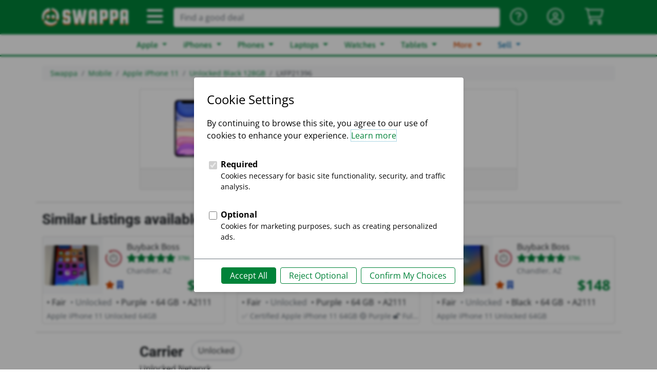

--- FILE ---
content_type: text/html; charset=utf-8
request_url: https://swappa.com/listing/view/LXFP21396
body_size: 21383
content:








<!DOCTYPE html PUBLIC "-//W3C//DTD XHTML 1.1//EN" "http://www.w3.org/TR/xhtml11/DTD/xhtml11.dtd">
<html lang="en-us" xmlns="http://www.w3.org/1999/xhtml" xml:lang="en" xmlns:fb="http://ogp.me/ns/fb#">
<head>

	<title>Apple iPhone 11 - Unlocked, Black, 128GB, A2111 - LXFP21396 - Swappa</title>
	<meta name="description" content="Sold: Apple iPhone 11 - Unlocked, Black, 128 GB, A2111." />
	<meta name="keywords" content="Black iPhone 11, Apple iPhone 11 Black, 128GB iPhone 11, Apple iPhone 11 128GB, Unlocked iPhone 11, Apple iPhone 11 Unlocked, iOS iPhone 11, Apple iPhone 11 iOS, Apple iPhone 11 A2111, Apple iPhone 11 in Charlotte" />
	
	<meta http-equiv="Content-type" content="text/html; charset=utf-8" />
	<meta http-equiv="X-UA-Compatible" content="IE=edge">
	<meta name="viewport" content="width=device-width, minimum-scale=1">
	<meta name="theme-color" content="#008339">
	<meta name="robots" content="max-image-preview:large">
	
	<link rel="shortcut icon" href="https://static.swappa.com/static/images/logos/favicon.png?v=2" title="Favicon" />
	<link rel="icon" href="https://static.swappa.com/static/images/logos/favicon.png?v=2" />
	
	
	
		<meta name="Robots" content="index,follow" />
	

	
	
	<link rel="canonical" href="https://swappa.com/listing/view/LXFP21396" />

	
	<meta name="google-site-verification" content="Av-kMi_k957YyPd7M0I_a2sn1GK4VyF7mEunnOiUacU" />
	
	<meta property="og:app_id" content="128710807156604" />
	<meta property="fb:app_id" content="128710807156604" />
	<meta property="og:site_name" content="Swappa.com" />
	<meta name="twitter:site" content="@swappa" />
	
	
		
		<meta property="og:url" content="https://swappa.com/listing/view/LXFP21396" />
		<meta name=”twitter:url” content="https://swappa.com/listing/view/LXFP21396" />
	

	<meta property="og:type" content="product" />
	<meta property="og:title" content="Apple iPhone 11 - Unlocked, Black, 128 GB, A2111 Sold - $300 on Swappa (LXFP21396)" />
	<meta property="og:description" content="Sold on Swappa: a gently-used LXFP21396 Apple iPhone 11 - Unlocked, Black, 128 GB, A2111 for $300. Buy safely on Swappa and save time and money." />
	<meta property="og:image" content="https://s3.amazonaws.com/swappa/social/listing/LXFP/LXFP21396_facebook.png?price=300" />
	<meta name="twitter:card" content="photo" />
	<meta name="twitter:title" content="Apple iPhone 11 - Unlocked, Black, 128 GB, A2111 Sold - $300 on Swappa (LXFP21396)" />
	<meta name="twitter:description" content="Sold on Swappa: Apple iPhone 11 - Unlocked, Black, 128 GB, A2111 in Good condition for $300. Buy safely on Swappa and save time and money." />
	<meta name="twitter:image" content="https://s3.amazonaws.com/swappa/social/listing/LXFP/LXFP21396_twitter.png?price=300" />
	
		
		<meta itemprop="image" content="https://static.swappa.com/images/cache/73/34/73340b354280ddd00b8c0ea414404b9d.png" />
		
	

	
	



<script type="application/ld+json">
{
	"@context": "https://schema.org/",
	"@type": "Product",
	"productID": "LXFP21396",
	"name": "Apple iPhone 11 \u002D Unlocked, Black, 128 GB, A2111",
	"image": "https://static.swappa.com/media/product/apple-iphone-11/apple-iphone-11-01.png",
	"description": "* * * iPhone 11 (128GB) Black, Unlocked, BH 89%, Good Condition, Ships Priority USPS",
	
		"color": "Black",
	
	
	
		"gtin": "00190199220416",
	
	
	"brand": {
		"@type": "Brand",
		"name": "Apple"
	},
	
	
		
			"aggregateRating": {
				"@type": "AggregateRating",
				"ratingValue": "4.9",
				"reviewCount": "385",
				"worstRating": "1",
				"bestRating": "5"
			},
		
	
	"offers": {
		"@type": "Offer",
		"priceCurrency": "USD",
		"price": "300.00",
		"priceValidUntil": "",
		
			"itemCondition": "https://schema.org/UsedCondition",
		
		
			"availability": "https://schema.org/SoldOut",
		
		"seller": {
			
				"@type": "Person",
			
			"name": "Zappa Tech",
			"url": "/user/NSN829/profile"
		},
		"shippingDetails": {
			"@type": "OfferShippingDetails",
			"shippingRate": {
				"@type": "MonetaryAmount",
				"value": 0.00,
				"currency": "USD"
			}
		}
	}
}
</script>


	
	

	
	
	<link rel="stylesheet" href="https://static.swappa.com/static/dist/css/output.ef278b55f783.css" type="text/css">

	
	<style type="text/css">@font-face {font-family:Squada One;font-style:normal;font-weight:400;src:url(/cf-fonts/s/squada-one/5.0.18/latin/400/normal.woff2);unicode-range:U+0000-00FF,U+0131,U+0152-0153,U+02BB-02BC,U+02C6,U+02DA,U+02DC,U+0304,U+0308,U+0329,U+2000-206F,U+2074,U+20AC,U+2122,U+2191,U+2193,U+2212,U+2215,U+FEFF,U+FFFD;font-display:swap;}</style>
	<style type="text/css">@font-face {font-family:Roboto;font-style:normal;font-weight:300;src:url(/cf-fonts/s/roboto/5.0.11/cyrillic-ext/300/normal.woff2);unicode-range:U+0460-052F,U+1C80-1C88,U+20B4,U+2DE0-2DFF,U+A640-A69F,U+FE2E-FE2F;font-display:swap;}@font-face {font-family:Roboto;font-style:normal;font-weight:300;src:url(/cf-fonts/s/roboto/5.0.11/greek-ext/300/normal.woff2);unicode-range:U+1F00-1FFF;font-display:swap;}@font-face {font-family:Roboto;font-style:normal;font-weight:300;src:url(/cf-fonts/s/roboto/5.0.11/vietnamese/300/normal.woff2);unicode-range:U+0102-0103,U+0110-0111,U+0128-0129,U+0168-0169,U+01A0-01A1,U+01AF-01B0,U+0300-0301,U+0303-0304,U+0308-0309,U+0323,U+0329,U+1EA0-1EF9,U+20AB;font-display:swap;}@font-face {font-family:Roboto;font-style:normal;font-weight:300;src:url(/cf-fonts/s/roboto/5.0.11/latin-ext/300/normal.woff2);unicode-range:U+0100-02AF,U+0304,U+0308,U+0329,U+1E00-1E9F,U+1EF2-1EFF,U+2020,U+20A0-20AB,U+20AD-20CF,U+2113,U+2C60-2C7F,U+A720-A7FF;font-display:swap;}@font-face {font-family:Roboto;font-style:normal;font-weight:300;src:url(/cf-fonts/s/roboto/5.0.11/cyrillic/300/normal.woff2);unicode-range:U+0301,U+0400-045F,U+0490-0491,U+04B0-04B1,U+2116;font-display:swap;}@font-face {font-family:Roboto;font-style:normal;font-weight:300;src:url(/cf-fonts/s/roboto/5.0.11/latin/300/normal.woff2);unicode-range:U+0000-00FF,U+0131,U+0152-0153,U+02BB-02BC,U+02C6,U+02DA,U+02DC,U+0304,U+0308,U+0329,U+2000-206F,U+2074,U+20AC,U+2122,U+2191,U+2193,U+2212,U+2215,U+FEFF,U+FFFD;font-display:swap;}@font-face {font-family:Roboto;font-style:normal;font-weight:300;src:url(/cf-fonts/s/roboto/5.0.11/greek/300/normal.woff2);unicode-range:U+0370-03FF;font-display:swap;}@font-face {font-family:Roboto;font-style:normal;font-weight:400;src:url(/cf-fonts/s/roboto/5.0.11/greek/400/normal.woff2);unicode-range:U+0370-03FF;font-display:swap;}@font-face {font-family:Roboto;font-style:normal;font-weight:400;src:url(/cf-fonts/s/roboto/5.0.11/vietnamese/400/normal.woff2);unicode-range:U+0102-0103,U+0110-0111,U+0128-0129,U+0168-0169,U+01A0-01A1,U+01AF-01B0,U+0300-0301,U+0303-0304,U+0308-0309,U+0323,U+0329,U+1EA0-1EF9,U+20AB;font-display:swap;}@font-face {font-family:Roboto;font-style:normal;font-weight:400;src:url(/cf-fonts/s/roboto/5.0.11/latin/400/normal.woff2);unicode-range:U+0000-00FF,U+0131,U+0152-0153,U+02BB-02BC,U+02C6,U+02DA,U+02DC,U+0304,U+0308,U+0329,U+2000-206F,U+2074,U+20AC,U+2122,U+2191,U+2193,U+2212,U+2215,U+FEFF,U+FFFD;font-display:swap;}@font-face {font-family:Roboto;font-style:normal;font-weight:400;src:url(/cf-fonts/s/roboto/5.0.11/cyrillic-ext/400/normal.woff2);unicode-range:U+0460-052F,U+1C80-1C88,U+20B4,U+2DE0-2DFF,U+A640-A69F,U+FE2E-FE2F;font-display:swap;}@font-face {font-family:Roboto;font-style:normal;font-weight:400;src:url(/cf-fonts/s/roboto/5.0.11/latin-ext/400/normal.woff2);unicode-range:U+0100-02AF,U+0304,U+0308,U+0329,U+1E00-1E9F,U+1EF2-1EFF,U+2020,U+20A0-20AB,U+20AD-20CF,U+2113,U+2C60-2C7F,U+A720-A7FF;font-display:swap;}@font-face {font-family:Roboto;font-style:normal;font-weight:400;src:url(/cf-fonts/s/roboto/5.0.11/greek-ext/400/normal.woff2);unicode-range:U+1F00-1FFF;font-display:swap;}@font-face {font-family:Roboto;font-style:normal;font-weight:400;src:url(/cf-fonts/s/roboto/5.0.11/cyrillic/400/normal.woff2);unicode-range:U+0301,U+0400-045F,U+0490-0491,U+04B0-04B1,U+2116;font-display:swap;}@font-face {font-family:Roboto;font-style:normal;font-weight:500;src:url(/cf-fonts/s/roboto/5.0.11/cyrillic-ext/500/normal.woff2);unicode-range:U+0460-052F,U+1C80-1C88,U+20B4,U+2DE0-2DFF,U+A640-A69F,U+FE2E-FE2F;font-display:swap;}@font-face {font-family:Roboto;font-style:normal;font-weight:500;src:url(/cf-fonts/s/roboto/5.0.11/vietnamese/500/normal.woff2);unicode-range:U+0102-0103,U+0110-0111,U+0128-0129,U+0168-0169,U+01A0-01A1,U+01AF-01B0,U+0300-0301,U+0303-0304,U+0308-0309,U+0323,U+0329,U+1EA0-1EF9,U+20AB;font-display:swap;}@font-face {font-family:Roboto;font-style:normal;font-weight:500;src:url(/cf-fonts/s/roboto/5.0.11/greek/500/normal.woff2);unicode-range:U+0370-03FF;font-display:swap;}@font-face {font-family:Roboto;font-style:normal;font-weight:500;src:url(/cf-fonts/s/roboto/5.0.11/greek-ext/500/normal.woff2);unicode-range:U+1F00-1FFF;font-display:swap;}@font-face {font-family:Roboto;font-style:normal;font-weight:500;src:url(/cf-fonts/s/roboto/5.0.11/cyrillic/500/normal.woff2);unicode-range:U+0301,U+0400-045F,U+0490-0491,U+04B0-04B1,U+2116;font-display:swap;}@font-face {font-family:Roboto;font-style:normal;font-weight:500;src:url(/cf-fonts/s/roboto/5.0.11/latin/500/normal.woff2);unicode-range:U+0000-00FF,U+0131,U+0152-0153,U+02BB-02BC,U+02C6,U+02DA,U+02DC,U+0304,U+0308,U+0329,U+2000-206F,U+2074,U+20AC,U+2122,U+2191,U+2193,U+2212,U+2215,U+FEFF,U+FFFD;font-display:swap;}@font-face {font-family:Roboto;font-style:normal;font-weight:500;src:url(/cf-fonts/s/roboto/5.0.11/latin-ext/500/normal.woff2);unicode-range:U+0100-02AF,U+0304,U+0308,U+0329,U+1E00-1E9F,U+1EF2-1EFF,U+2020,U+20A0-20AB,U+20AD-20CF,U+2113,U+2C60-2C7F,U+A720-A7FF;font-display:swap;}@font-face {font-family:Roboto;font-style:normal;font-weight:700;src:url(/cf-fonts/s/roboto/5.0.11/greek/700/normal.woff2);unicode-range:U+0370-03FF;font-display:swap;}@font-face {font-family:Roboto;font-style:normal;font-weight:700;src:url(/cf-fonts/s/roboto/5.0.11/cyrillic-ext/700/normal.woff2);unicode-range:U+0460-052F,U+1C80-1C88,U+20B4,U+2DE0-2DFF,U+A640-A69F,U+FE2E-FE2F;font-display:swap;}@font-face {font-family:Roboto;font-style:normal;font-weight:700;src:url(/cf-fonts/s/roboto/5.0.11/greek-ext/700/normal.woff2);unicode-range:U+1F00-1FFF;font-display:swap;}@font-face {font-family:Roboto;font-style:normal;font-weight:700;src:url(/cf-fonts/s/roboto/5.0.11/latin-ext/700/normal.woff2);unicode-range:U+0100-02AF,U+0304,U+0308,U+0329,U+1E00-1E9F,U+1EF2-1EFF,U+2020,U+20A0-20AB,U+20AD-20CF,U+2113,U+2C60-2C7F,U+A720-A7FF;font-display:swap;}@font-face {font-family:Roboto;font-style:normal;font-weight:700;src:url(/cf-fonts/s/roboto/5.0.11/vietnamese/700/normal.woff2);unicode-range:U+0102-0103,U+0110-0111,U+0128-0129,U+0168-0169,U+01A0-01A1,U+01AF-01B0,U+0300-0301,U+0303-0304,U+0308-0309,U+0323,U+0329,U+1EA0-1EF9,U+20AB;font-display:swap;}@font-face {font-family:Roboto;font-style:normal;font-weight:700;src:url(/cf-fonts/s/roboto/5.0.11/cyrillic/700/normal.woff2);unicode-range:U+0301,U+0400-045F,U+0490-0491,U+04B0-04B1,U+2116;font-display:swap;}@font-face {font-family:Roboto;font-style:normal;font-weight:700;src:url(/cf-fonts/s/roboto/5.0.11/latin/700/normal.woff2);unicode-range:U+0000-00FF,U+0131,U+0152-0153,U+02BB-02BC,U+02C6,U+02DA,U+02DC,U+0304,U+0308,U+0329,U+2000-206F,U+2074,U+20AC,U+2122,U+2191,U+2193,U+2212,U+2215,U+FEFF,U+FFFD;font-display:swap;}@font-face {font-family:Roboto;font-style:normal;font-weight:900;src:url(/cf-fonts/s/roboto/5.0.11/latin/900/normal.woff2);unicode-range:U+0000-00FF,U+0131,U+0152-0153,U+02BB-02BC,U+02C6,U+02DA,U+02DC,U+0304,U+0308,U+0329,U+2000-206F,U+2074,U+20AC,U+2122,U+2191,U+2193,U+2212,U+2215,U+FEFF,U+FFFD;font-display:swap;}@font-face {font-family:Roboto;font-style:normal;font-weight:900;src:url(/cf-fonts/s/roboto/5.0.11/latin-ext/900/normal.woff2);unicode-range:U+0100-02AF,U+0304,U+0308,U+0329,U+1E00-1E9F,U+1EF2-1EFF,U+2020,U+20A0-20AB,U+20AD-20CF,U+2113,U+2C60-2C7F,U+A720-A7FF;font-display:swap;}@font-face {font-family:Roboto;font-style:normal;font-weight:900;src:url(/cf-fonts/s/roboto/5.0.11/vietnamese/900/normal.woff2);unicode-range:U+0102-0103,U+0110-0111,U+0128-0129,U+0168-0169,U+01A0-01A1,U+01AF-01B0,U+0300-0301,U+0303-0304,U+0308-0309,U+0323,U+0329,U+1EA0-1EF9,U+20AB;font-display:swap;}@font-face {font-family:Roboto;font-style:normal;font-weight:900;src:url(/cf-fonts/s/roboto/5.0.11/cyrillic-ext/900/normal.woff2);unicode-range:U+0460-052F,U+1C80-1C88,U+20B4,U+2DE0-2DFF,U+A640-A69F,U+FE2E-FE2F;font-display:swap;}@font-face {font-family:Roboto;font-style:normal;font-weight:900;src:url(/cf-fonts/s/roboto/5.0.11/cyrillic/900/normal.woff2);unicode-range:U+0301,U+0400-045F,U+0490-0491,U+04B0-04B1,U+2116;font-display:swap;}@font-face {font-family:Roboto;font-style:normal;font-weight:900;src:url(/cf-fonts/s/roboto/5.0.11/greek/900/normal.woff2);unicode-range:U+0370-03FF;font-display:swap;}@font-face {font-family:Roboto;font-style:normal;font-weight:900;src:url(/cf-fonts/s/roboto/5.0.11/greek-ext/900/normal.woff2);unicode-range:U+1F00-1FFF;font-display:swap;}</style>
	<style type="text/css">@font-face {font-family:Open Sans;font-style:normal;font-weight:300;src:url(/cf-fonts/s/open-sans/5.0.20/latin-ext/300/normal.woff2);unicode-range:U+0100-02AF,U+0304,U+0308,U+0329,U+1E00-1E9F,U+1EF2-1EFF,U+2020,U+20A0-20AB,U+20AD-20CF,U+2113,U+2C60-2C7F,U+A720-A7FF;font-display:swap;}@font-face {font-family:Open Sans;font-style:normal;font-weight:300;src:url(/cf-fonts/s/open-sans/5.0.20/greek/300/normal.woff2);unicode-range:U+0370-03FF;font-display:swap;}@font-face {font-family:Open Sans;font-style:normal;font-weight:300;src:url(/cf-fonts/s/open-sans/5.0.20/cyrillic/300/normal.woff2);unicode-range:U+0301,U+0400-045F,U+0490-0491,U+04B0-04B1,U+2116;font-display:swap;}@font-face {font-family:Open Sans;font-style:normal;font-weight:300;src:url(/cf-fonts/s/open-sans/5.0.20/greek-ext/300/normal.woff2);unicode-range:U+1F00-1FFF;font-display:swap;}@font-face {font-family:Open Sans;font-style:normal;font-weight:300;src:url(/cf-fonts/s/open-sans/5.0.20/hebrew/300/normal.woff2);unicode-range:U+0590-05FF,U+200C-2010,U+20AA,U+25CC,U+FB1D-FB4F;font-display:swap;}@font-face {font-family:Open Sans;font-style:normal;font-weight:300;src:url(/cf-fonts/s/open-sans/5.0.20/cyrillic-ext/300/normal.woff2);unicode-range:U+0460-052F,U+1C80-1C88,U+20B4,U+2DE0-2DFF,U+A640-A69F,U+FE2E-FE2F;font-display:swap;}@font-face {font-family:Open Sans;font-style:normal;font-weight:300;src:url(/cf-fonts/s/open-sans/5.0.20/latin/300/normal.woff2);unicode-range:U+0000-00FF,U+0131,U+0152-0153,U+02BB-02BC,U+02C6,U+02DA,U+02DC,U+0304,U+0308,U+0329,U+2000-206F,U+2074,U+20AC,U+2122,U+2191,U+2193,U+2212,U+2215,U+FEFF,U+FFFD;font-display:swap;}@font-face {font-family:Open Sans;font-style:normal;font-weight:300;src:url(/cf-fonts/s/open-sans/5.0.20/vietnamese/300/normal.woff2);unicode-range:U+0102-0103,U+0110-0111,U+0128-0129,U+0168-0169,U+01A0-01A1,U+01AF-01B0,U+0300-0301,U+0303-0304,U+0308-0309,U+0323,U+0329,U+1EA0-1EF9,U+20AB;font-display:swap;}@font-face {font-family:Open Sans;font-style:normal;font-weight:400;src:url(/cf-fonts/s/open-sans/5.0.20/cyrillic/400/normal.woff2);unicode-range:U+0301,U+0400-045F,U+0490-0491,U+04B0-04B1,U+2116;font-display:swap;}@font-face {font-family:Open Sans;font-style:normal;font-weight:400;src:url(/cf-fonts/s/open-sans/5.0.20/greek/400/normal.woff2);unicode-range:U+0370-03FF;font-display:swap;}@font-face {font-family:Open Sans;font-style:normal;font-weight:400;src:url(/cf-fonts/s/open-sans/5.0.20/vietnamese/400/normal.woff2);unicode-range:U+0102-0103,U+0110-0111,U+0128-0129,U+0168-0169,U+01A0-01A1,U+01AF-01B0,U+0300-0301,U+0303-0304,U+0308-0309,U+0323,U+0329,U+1EA0-1EF9,U+20AB;font-display:swap;}@font-face {font-family:Open Sans;font-style:normal;font-weight:400;src:url(/cf-fonts/s/open-sans/5.0.20/cyrillic-ext/400/normal.woff2);unicode-range:U+0460-052F,U+1C80-1C88,U+20B4,U+2DE0-2DFF,U+A640-A69F,U+FE2E-FE2F;font-display:swap;}@font-face {font-family:Open Sans;font-style:normal;font-weight:400;src:url(/cf-fonts/s/open-sans/5.0.20/hebrew/400/normal.woff2);unicode-range:U+0590-05FF,U+200C-2010,U+20AA,U+25CC,U+FB1D-FB4F;font-display:swap;}@font-face {font-family:Open Sans;font-style:normal;font-weight:400;src:url(/cf-fonts/s/open-sans/5.0.20/latin/400/normal.woff2);unicode-range:U+0000-00FF,U+0131,U+0152-0153,U+02BB-02BC,U+02C6,U+02DA,U+02DC,U+0304,U+0308,U+0329,U+2000-206F,U+2074,U+20AC,U+2122,U+2191,U+2193,U+2212,U+2215,U+FEFF,U+FFFD;font-display:swap;}@font-face {font-family:Open Sans;font-style:normal;font-weight:400;src:url(/cf-fonts/s/open-sans/5.0.20/latin-ext/400/normal.woff2);unicode-range:U+0100-02AF,U+0304,U+0308,U+0329,U+1E00-1E9F,U+1EF2-1EFF,U+2020,U+20A0-20AB,U+20AD-20CF,U+2113,U+2C60-2C7F,U+A720-A7FF;font-display:swap;}@font-face {font-family:Open Sans;font-style:normal;font-weight:400;src:url(/cf-fonts/s/open-sans/5.0.20/greek-ext/400/normal.woff2);unicode-range:U+1F00-1FFF;font-display:swap;}@font-face {font-family:Open Sans;font-style:normal;font-weight:600;src:url(/cf-fonts/s/open-sans/5.0.20/greek-ext/600/normal.woff2);unicode-range:U+1F00-1FFF;font-display:swap;}@font-face {font-family:Open Sans;font-style:normal;font-weight:600;src:url(/cf-fonts/s/open-sans/5.0.20/hebrew/600/normal.woff2);unicode-range:U+0590-05FF,U+200C-2010,U+20AA,U+25CC,U+FB1D-FB4F;font-display:swap;}@font-face {font-family:Open Sans;font-style:normal;font-weight:600;src:url(/cf-fonts/s/open-sans/5.0.20/vietnamese/600/normal.woff2);unicode-range:U+0102-0103,U+0110-0111,U+0128-0129,U+0168-0169,U+01A0-01A1,U+01AF-01B0,U+0300-0301,U+0303-0304,U+0308-0309,U+0323,U+0329,U+1EA0-1EF9,U+20AB;font-display:swap;}@font-face {font-family:Open Sans;font-style:normal;font-weight:600;src:url(/cf-fonts/s/open-sans/5.0.20/cyrillic/600/normal.woff2);unicode-range:U+0301,U+0400-045F,U+0490-0491,U+04B0-04B1,U+2116;font-display:swap;}@font-face {font-family:Open Sans;font-style:normal;font-weight:600;src:url(/cf-fonts/s/open-sans/5.0.20/greek/600/normal.woff2);unicode-range:U+0370-03FF;font-display:swap;}@font-face {font-family:Open Sans;font-style:normal;font-weight:600;src:url(/cf-fonts/s/open-sans/5.0.20/latin-ext/600/normal.woff2);unicode-range:U+0100-02AF,U+0304,U+0308,U+0329,U+1E00-1E9F,U+1EF2-1EFF,U+2020,U+20A0-20AB,U+20AD-20CF,U+2113,U+2C60-2C7F,U+A720-A7FF;font-display:swap;}@font-face {font-family:Open Sans;font-style:normal;font-weight:600;src:url(/cf-fonts/s/open-sans/5.0.20/latin/600/normal.woff2);unicode-range:U+0000-00FF,U+0131,U+0152-0153,U+02BB-02BC,U+02C6,U+02DA,U+02DC,U+0304,U+0308,U+0329,U+2000-206F,U+2074,U+20AC,U+2122,U+2191,U+2193,U+2212,U+2215,U+FEFF,U+FFFD;font-display:swap;}@font-face {font-family:Open Sans;font-style:normal;font-weight:600;src:url(/cf-fonts/s/open-sans/5.0.20/cyrillic-ext/600/normal.woff2);unicode-range:U+0460-052F,U+1C80-1C88,U+20B4,U+2DE0-2DFF,U+A640-A69F,U+FE2E-FE2F;font-display:swap;}@font-face {font-family:Open Sans;font-style:normal;font-weight:700;src:url(/cf-fonts/s/open-sans/5.0.20/vietnamese/700/normal.woff2);unicode-range:U+0102-0103,U+0110-0111,U+0128-0129,U+0168-0169,U+01A0-01A1,U+01AF-01B0,U+0300-0301,U+0303-0304,U+0308-0309,U+0323,U+0329,U+1EA0-1EF9,U+20AB;font-display:swap;}@font-face {font-family:Open Sans;font-style:normal;font-weight:700;src:url(/cf-fonts/s/open-sans/5.0.20/latin-ext/700/normal.woff2);unicode-range:U+0100-02AF,U+0304,U+0308,U+0329,U+1E00-1E9F,U+1EF2-1EFF,U+2020,U+20A0-20AB,U+20AD-20CF,U+2113,U+2C60-2C7F,U+A720-A7FF;font-display:swap;}@font-face {font-family:Open Sans;font-style:normal;font-weight:700;src:url(/cf-fonts/s/open-sans/5.0.20/cyrillic-ext/700/normal.woff2);unicode-range:U+0460-052F,U+1C80-1C88,U+20B4,U+2DE0-2DFF,U+A640-A69F,U+FE2E-FE2F;font-display:swap;}@font-face {font-family:Open Sans;font-style:normal;font-weight:700;src:url(/cf-fonts/s/open-sans/5.0.20/cyrillic/700/normal.woff2);unicode-range:U+0301,U+0400-045F,U+0490-0491,U+04B0-04B1,U+2116;font-display:swap;}@font-face {font-family:Open Sans;font-style:normal;font-weight:700;src:url(/cf-fonts/s/open-sans/5.0.20/greek/700/normal.woff2);unicode-range:U+0370-03FF;font-display:swap;}@font-face {font-family:Open Sans;font-style:normal;font-weight:700;src:url(/cf-fonts/s/open-sans/5.0.20/latin/700/normal.woff2);unicode-range:U+0000-00FF,U+0131,U+0152-0153,U+02BB-02BC,U+02C6,U+02DA,U+02DC,U+0304,U+0308,U+0329,U+2000-206F,U+2074,U+20AC,U+2122,U+2191,U+2193,U+2212,U+2215,U+FEFF,U+FFFD;font-display:swap;}@font-face {font-family:Open Sans;font-style:normal;font-weight:700;src:url(/cf-fonts/s/open-sans/5.0.20/greek-ext/700/normal.woff2);unicode-range:U+1F00-1FFF;font-display:swap;}@font-face {font-family:Open Sans;font-style:normal;font-weight:700;src:url(/cf-fonts/s/open-sans/5.0.20/hebrew/700/normal.woff2);unicode-range:U+0590-05FF,U+200C-2010,U+20AA,U+25CC,U+FB1D-FB4F;font-display:swap;}@font-face {font-family:Open Sans;font-style:normal;font-weight:800;src:url(/cf-fonts/s/open-sans/5.0.20/greek/800/normal.woff2);unicode-range:U+0370-03FF;font-display:swap;}@font-face {font-family:Open Sans;font-style:normal;font-weight:800;src:url(/cf-fonts/s/open-sans/5.0.20/latin-ext/800/normal.woff2);unicode-range:U+0100-02AF,U+0304,U+0308,U+0329,U+1E00-1E9F,U+1EF2-1EFF,U+2020,U+20A0-20AB,U+20AD-20CF,U+2113,U+2C60-2C7F,U+A720-A7FF;font-display:swap;}@font-face {font-family:Open Sans;font-style:normal;font-weight:800;src:url(/cf-fonts/s/open-sans/5.0.20/cyrillic/800/normal.woff2);unicode-range:U+0301,U+0400-045F,U+0490-0491,U+04B0-04B1,U+2116;font-display:swap;}@font-face {font-family:Open Sans;font-style:normal;font-weight:800;src:url(/cf-fonts/s/open-sans/5.0.20/greek-ext/800/normal.woff2);unicode-range:U+1F00-1FFF;font-display:swap;}@font-face {font-family:Open Sans;font-style:normal;font-weight:800;src:url(/cf-fonts/s/open-sans/5.0.20/cyrillic-ext/800/normal.woff2);unicode-range:U+0460-052F,U+1C80-1C88,U+20B4,U+2DE0-2DFF,U+A640-A69F,U+FE2E-FE2F;font-display:swap;}@font-face {font-family:Open Sans;font-style:normal;font-weight:800;src:url(/cf-fonts/s/open-sans/5.0.20/hebrew/800/normal.woff2);unicode-range:U+0590-05FF,U+200C-2010,U+20AA,U+25CC,U+FB1D-FB4F;font-display:swap;}@font-face {font-family:Open Sans;font-style:normal;font-weight:800;src:url(/cf-fonts/s/open-sans/5.0.20/vietnamese/800/normal.woff2);unicode-range:U+0102-0103,U+0110-0111,U+0128-0129,U+0168-0169,U+01A0-01A1,U+01AF-01B0,U+0300-0301,U+0303-0304,U+0308-0309,U+0323,U+0329,U+1EA0-1EF9,U+20AB;font-display:swap;}@font-face {font-family:Open Sans;font-style:normal;font-weight:800;src:url(/cf-fonts/s/open-sans/5.0.20/latin/800/normal.woff2);unicode-range:U+0000-00FF,U+0131,U+0152-0153,U+02BB-02BC,U+02C6,U+02DA,U+02DC,U+0304,U+0308,U+0329,U+2000-206F,U+2074,U+20AC,U+2122,U+2191,U+2193,U+2212,U+2215,U+FEFF,U+FFFD;font-display:swap;}</style>
	<style type="text/css">@font-face {font-family:Asap;font-style:normal;font-weight:400;src:url(/cf-fonts/s/asap/5.0.18/latin-ext/400/normal.woff2);unicode-range:U+0100-02AF,U+0304,U+0308,U+0329,U+1E00-1E9F,U+1EF2-1EFF,U+2020,U+20A0-20AB,U+20AD-20CF,U+2113,U+2C60-2C7F,U+A720-A7FF;font-display:swap;}@font-face {font-family:Asap;font-style:normal;font-weight:400;src:url(/cf-fonts/s/asap/5.0.18/vietnamese/400/normal.woff2);unicode-range:U+0102-0103,U+0110-0111,U+0128-0129,U+0168-0169,U+01A0-01A1,U+01AF-01B0,U+0300-0301,U+0303-0304,U+0308-0309,U+0323,U+0329,U+1EA0-1EF9,U+20AB;font-display:swap;}@font-face {font-family:Asap;font-style:normal;font-weight:400;src:url(/cf-fonts/s/asap/5.0.18/latin/400/normal.woff2);unicode-range:U+0000-00FF,U+0131,U+0152-0153,U+02BB-02BC,U+02C6,U+02DA,U+02DC,U+0304,U+0308,U+0329,U+2000-206F,U+2074,U+20AC,U+2122,U+2191,U+2193,U+2212,U+2215,U+FEFF,U+FFFD;font-display:swap;}@font-face {font-family:Asap;font-style:normal;font-weight:500;src:url(/cf-fonts/s/asap/5.0.18/latin/500/normal.woff2);unicode-range:U+0000-00FF,U+0131,U+0152-0153,U+02BB-02BC,U+02C6,U+02DA,U+02DC,U+0304,U+0308,U+0329,U+2000-206F,U+2074,U+20AC,U+2122,U+2191,U+2193,U+2212,U+2215,U+FEFF,U+FFFD;font-display:swap;}@font-face {font-family:Asap;font-style:normal;font-weight:500;src:url(/cf-fonts/s/asap/5.0.18/latin-ext/500/normal.woff2);unicode-range:U+0100-02AF,U+0304,U+0308,U+0329,U+1E00-1E9F,U+1EF2-1EFF,U+2020,U+20A0-20AB,U+20AD-20CF,U+2113,U+2C60-2C7F,U+A720-A7FF;font-display:swap;}@font-face {font-family:Asap;font-style:normal;font-weight:500;src:url(/cf-fonts/s/asap/5.0.18/vietnamese/500/normal.woff2);unicode-range:U+0102-0103,U+0110-0111,U+0128-0129,U+0168-0169,U+01A0-01A1,U+01AF-01B0,U+0300-0301,U+0303-0304,U+0308-0309,U+0323,U+0329,U+1EA0-1EF9,U+20AB;font-display:swap;}@font-face {font-family:Asap;font-style:normal;font-weight:600;src:url(/cf-fonts/s/asap/5.0.18/latin-ext/600/normal.woff2);unicode-range:U+0100-02AF,U+0304,U+0308,U+0329,U+1E00-1E9F,U+1EF2-1EFF,U+2020,U+20A0-20AB,U+20AD-20CF,U+2113,U+2C60-2C7F,U+A720-A7FF;font-display:swap;}@font-face {font-family:Asap;font-style:normal;font-weight:600;src:url(/cf-fonts/s/asap/5.0.18/vietnamese/600/normal.woff2);unicode-range:U+0102-0103,U+0110-0111,U+0128-0129,U+0168-0169,U+01A0-01A1,U+01AF-01B0,U+0300-0301,U+0303-0304,U+0308-0309,U+0323,U+0329,U+1EA0-1EF9,U+20AB;font-display:swap;}@font-face {font-family:Asap;font-style:normal;font-weight:600;src:url(/cf-fonts/s/asap/5.0.18/latin/600/normal.woff2);unicode-range:U+0000-00FF,U+0131,U+0152-0153,U+02BB-02BC,U+02C6,U+02DA,U+02DC,U+0304,U+0308,U+0329,U+2000-206F,U+2074,U+20AC,U+2122,U+2191,U+2193,U+2212,U+2215,U+FEFF,U+FFFD;font-display:swap;}@font-face {font-family:Asap;font-style:normal;font-weight:700;src:url(/cf-fonts/s/asap/5.0.18/latin/700/normal.woff2);unicode-range:U+0000-00FF,U+0131,U+0152-0153,U+02BB-02BC,U+02C6,U+02DA,U+02DC,U+0304,U+0308,U+0329,U+2000-206F,U+2074,U+20AC,U+2122,U+2191,U+2193,U+2212,U+2215,U+FEFF,U+FFFD;font-display:swap;}@font-face {font-family:Asap;font-style:normal;font-weight:700;src:url(/cf-fonts/s/asap/5.0.18/vietnamese/700/normal.woff2);unicode-range:U+0102-0103,U+0110-0111,U+0128-0129,U+0168-0169,U+01A0-01A1,U+01AF-01B0,U+0300-0301,U+0303-0304,U+0308-0309,U+0323,U+0329,U+1EA0-1EF9,U+20AB;font-display:swap;}@font-face {font-family:Asap;font-style:normal;font-weight:700;src:url(/cf-fonts/s/asap/5.0.18/latin-ext/700/normal.woff2);unicode-range:U+0100-02AF,U+0304,U+0308,U+0329,U+1E00-1E9F,U+1EF2-1EFF,U+2020,U+20A0-20AB,U+20AD-20CF,U+2113,U+2C60-2C7F,U+A720-A7FF;font-display:swap;}</style>
	
	<link rel="stylesheet" href="https://static.swappa.com/static/vendor/fontawesome-v6/css/all.min.css">
	<!-- update existing v5 CSS to use v6 icons and assets -->
  	<link rel="stylesheet" href="https://static.swappa.com/static/vendor/fontawesome-v6/css/v5-font-face.css" rel="stylesheet" />
	<!-- support v4 icon references/syntax -->
  	<link rel="stylesheet" href="https://static.swappa.com/static/vendor/fontawesome-v6/css/v4-font-face.css" rel="stylesheet" />
	

	<script src="https://js.stripe.com/basil/stripe.js"></script>

	
	
	<script src="https://cdnjs.cloudflare.com/ajax/libs/jquery/3.4.1/jquery.min.js" integrity="sha512-bnIvzh6FU75ZKxp0GXLH9bewza/OIw6dLVh9ICg0gogclmYGguQJWl8U30WpbsGTqbIiAwxTsbe76DErLq5EDQ==" crossorigin="anonymous" referrerpolicy="no-referrer"></script>
	<script src="https://cdnjs.cloudflare.com/ajax/libs/jquery-migrate/3.4.0/jquery-migrate.min.js" integrity="sha512-QDsjSX1mStBIAnNXx31dyvw4wVdHjonOwrkaIhpiIlzqGUCdsI62MwQtHpJF+Npy2SmSlGSROoNWQCOFpqbsOg==" crossorigin="anonymous" referrerpolicy="no-referrer"></script>

	<script defer src="https://cdnjs.cloudflare.com/ajax/libs/htmx/2.0.4/htmx.min.js" integrity="sha512-2kIcAizYXhIn8TzUvqzEDZNuDZ+aW7yE/+f1HJHXFjQcGNfv1kqzJSTBRBSlOgp6B/KZsz1K0a3ZTqP9dnxioQ==" crossorigin="anonymous" referrerpolicy="no-referrer"></script>

	<script>
		function getCookie(name) {
			let cookieValue = null;
			if (document.cookie && document.cookie !== '') {
				const cookies = document.cookie.split(';');
				for (let i = 0; i < cookies.length; i++) {
					const cookie = cookies[i].trim();
					// Does this cookie string begin with the name we want?
					if (cookie.substring(0, name.length + 1) === (name + '=')) {
						cookieValue = decodeURIComponent(cookie.substring(name.length + 1));
						break;
					}
				}
			}
			return cookieValue;
		}
	</script>

	<script type="text/javascript">
		// https://docs.djangoproject.com/en/1.11/ref/csrf/#setting-the-token-on-the-ajax-request
		function csrfSafeMethod(method) {
			// these HTTP methods do not require CSRF protection
			return (/^(GET|HEAD|OPTIONS|TRACE)$/.test(method));
		}
		$.ajaxSetup({
			beforeSend: function(xhr, settings) {
				if (!csrfSafeMethod(settings.type) && !this.crossDomain) {
					xhr.setRequestHeader("X-CSRFToken", "16img2Yje9fp4dfXYx61Uyp1w5jrp5Z0IcBqlsgMIaFRof9I1OSism55fJ09uJPa");
				}
			}
		});

		const fetchOpts = {
			credentials: "same-origin",
			headers: new Headers({
				"X-CSRFToken": "16img2Yje9fp4dfXYx61Uyp1w5jrp5Z0IcBqlsgMIaFRof9I1OSism55fJ09uJPa",
				"Accept": "application/json",
				"X-Requested-With": "XMLHttpRequest"
			}),
		}
	</script>
	<meta name="twitter:widgets:csp" content="on">

	<script async src="https://static.swappa.com/static/js/search-base.js"></script>
	<script src="https://static.swappa.com/static/js/nav2.js?20221028"></script>

	
	
		<script src="https://cdn.jsdelivr.net/npm/vue@2.6.11/dist/vue.min.js"></script>
	
	<script type="text/javascript">
		Vue.options.delimiters = ["[[", "]]"]
	</script>
	

	

	
	
	<script>
		window.dataLayer = window.dataLayer || [];
		function gtag() { dataLayer.push(arguments); }

		
		const zarazCookieName = "zaraz-consent";
		const zarazCookie = JSON.parse(getCookie(zarazCookieName));
		if (zarazCookie !== null && zarazCookie.mQfZ) {
			gtag('consent', 'default', {
				// optional
				'ad_user_data': 'granted',
				'ad_personalization': 'granted',
				'ad_storage': 'granted',
				'personalization_storage': 'granted',
				// required
				'analytics_storage': 'granted',
				'functionality_storage': 'granted',
				'security_storage': 'granted',
				'wait_for_update': 500,
			})
		} else {
			gtag('consent', 'default', {
				// optional
				'ad_user_data': 'denied',
				'ad_personalization': 'denied',
				'ad_storage': 'denied',
				'personalization_storage': 'denied',
				// required
				'analytics_storage': 'granted',
				'functionality_storage': 'granted',
				'security_storage': 'granted',
			})
		}
	</script>
	
	<script>(function(w,d,s,l,i){w[l]=w[l]||[];w[l].push({'gtm.start':
	new Date().getTime(),event:'gtm.js'});var f=d.getElementsByTagName(s)[0],
	j=d.createElement(s),dl=l!='dataLayer'?'&l='+l:'';j.async=true;j.src=
	'https://www.googletagmanager.com/gtm.js?id='+i+dl;f.parentNode.insertBefore(j,f);
	})(window,document,'script','dataLayer','GTM-567TNCG');</script>
	
	


	
	

	
	<script async src="https://www.googletagmanager.com/gtag/js?id=G-MV8J4ZYG1Z"></script>
	<script>
		function gtag(){dataLayer.push(arguments);}
		gtag('js', new Date());
		gtag('config', 'G-MV8J4ZYG1Z');
		
		gtag('config', 'UA-501243-21');
		
	</script>
	
	
	<script type="text/javascript">
		var ga_event = function(category, action, label, value, transport) {
			

			
			gtag('event', action, {
				'event_category': category,
				'event_label': label,
				'value': value
			});
			
		};
	</script>

	
	
		
			<script src="https://swappa.com/cdn-cgi/zaraz/i.js" referrerpolicy="origin"></script>
		
		<script>
			$(function () {
				const currentPath = "/listing/view/LXFP21396";
				const disablePaths = ["/policies/cookies"];

				function handleZarazConsentAPIReady() {
					const consentCookie = getCookie(zarazCookieName);
					if (!consentCookie) {
						if (!disablePaths.includes(currentPath)) {
							zaraz.consent.modal = true;
						}
					} else {
						handleZarazConsentChoices();
					}
				}

				if (zaraz.consent?.APIReady) {
					handleZarazConsentAPIReady()
				} else {
					document.addEventListener("zarazConsentAPIReady", handleZarazConsentAPIReady)
				}

				document.addEventListener("zarazConsentChoicesUpdated", handleZarazConsentChoices);

				function handleZarazConsentChoices() {
					const consentChoices = zaraz.consent.getAll();

					

					// required
					
					gtag('consent', 'update', {
						'analytics_storage': 'granted',
						'functionality_storage': 'granted',
						'security_storage': 'granted',
					})
						

					// optional
					if (consentChoices.mQfZ) {
						
						gtag('consent', 'update', {
							'ad_user_data': 'granted',
							'ad_personalization': 'granted',
							'ad_storage': 'granted',
							'personalization_storage': 'granted',
						})
							
					}
				}
			})
		</script>
	
	


	
	
	
	

	
		


		
		
	

	
	

	
	

	
	
	<script>
	// GA events
	$(function() {
		
		$("#primaryNav a.navbar-brand").on("click", function(e) {
			var title = $(this).attr("title").trim();
			ga_event('Site Nav', 'Brand Click', title, 0, {transport: 'beacon'});
			//e.preventDefault();
		});
		
		$("#primaryNav a.nav-link").on("click", function(e) {
			var title = $(this).attr("title").trim();
			ga_event('Site Nav', 'Icon Click', title, 0, {transport: 'beacon'});
			//e.preventDefault();
		});
		
		$("#secondaryNav a.nav-link").on("click", function(e) {
			var text = $(this).text().trim();
			ga_event('Site Nav', 'Drop Click', text, 0, {transport: 'beacon'});
			//e.preventDefault();
		});
		
	});
	</script>
	

	<style>
	.text-block {
		margin-left: 1rem;
		padding-left: 12px;
		border-left: 4px solid #dee2e6;
		border-radius: 0.3rem;
	}
	.bullets {
		padding-left: 0;
		margin-bottom: 0;
	}
	.bullets li {
		display: inline-block;
	}
	.bullets > li + li {
		padding-left: 0;
	}
	.bullets li::before {
		content: " • ";
	}
	.bullets li:not(:last-child) {
		margin-right: 0.25rem;
	}
	.listing-attribute {
		color: #212529;
		padding: 6px 8px;
	}
	.card-title {
		display: flex;
		align-items: center;
		justify-content: flex-start;
		flex-wrap: wrap;
		margin-bottom: 0.5rem;
	}
	.card-title h2 {
		margin: 0 1rem 0.25rem 0;
	}
	.section-title {
		display: flex;
		align-items: center;
		justify-content: flex-start;
		flex-wrap: wrap;
		margin-bottom: 0;
	}
	.section-title h2, .section-title h3 {
		margin: 0 1rem 0 0;
	}
	.card-footer {
		text-align: center;
	}
	.newlabel {
		color: #212529;
		margin: 0 0.5rem 0.25rem 0;
		padding: 6px 12px;
		border: solid 1px #adb5bd;
		border-radius: 20px;
	}
	.free-shipping-container p {
		margin-bottom: 8px;
	}
	@media (min-width: 992px) {
		.free-shipping-container {
			border-right: 1px solid #dee2e6;
		}
	}
</style>

	
<link type="text/css" rel="stylesheet" href="https://static.swappa.com/static/jquery/lightgallery/css/lightgallery.min.css" />
<script src="https://static.swappa.com/static/jquery/lightgallery/js/lightgallery.min.js"></script>
<script src="https://static.swappa.com/static/jquery/lightgallery/js/lg-zoom.min.js"></script>

<style>
	.lg-video-cont {
		height: 100% !important;
	}
	.lg-video {
		height: 100% !important;
		padding-bottom: 0 !important;
	}
</style>


	<script>
		$(function() {
			$("#gallery_images").lightGallery({
				selector:"a.lightbox",
				download:false,
				speed:400
			})
		});
	</script>

	<style>
		.listing-attribute {
			padding: 0 8px;
		}
	</style>


	

	
	<style></style>

</head>

<body class="d-flex flex-column h-100">


	
	
	
		
		<script type="text/javascript">
			var _user_id = '';
			var _session_id = 'd75e73dff0094da8a12c23f5e587b9e7';

			var _sift = window._sift = window._sift || [];
			_sift.push(['_setAccount', '477c1b28de']);
			_sift.push(['_setUserId', _user_id]);
			_sift.push(['_setSessionId', _session_id]);
			_sift.push(['_trackPageview']);

			(function () {
				function ls() {
					var e = document.createElement('script');
					e.src = 'https://cdn.sift.com/s.js';
					document.body.appendChild(e);
				}

				if (window.attachEvent) {
					window.attachEvent('onload', ls);
				} else {
					window.addEventListener('load', ls, false);
				}
			})();
		</script>
	








<noscript aria-label="Google Tag Manager">
	<iframe 
		src="https://www.googletagmanager.com/ns.html?id=GTM-567TNCG"
		height="0" 
		width="0" 
		style="display:none;visibility:hidden"
		title="Google Tag Manager"
	>
	</iframe>
</noscript>





<header>
	
	<div class="d-block d-lg-none">
		


<div id="mobileNav">
	<nav class="navbar fixed-top navbar-expand-lg navbar-dark bg-primary" aria-label="Mobile Navigation">
		<div class="container-sm">
			
			<button type="button" class="navbar-toggler" data-bs-toggle="offcanvas" data-bs-target="#slide_menu" aria-controls="navbarSupportedContent" aria-expanded="false" aria-label="Toggle navigation">
				<i class="fas fa-bars"></i>
			</button>
			
			<a href="/" class="navbar-brand" title="Swappa">
				<img src="https://static.swappa.com/static/images/logos/swappa_wordmark_ffffff_drop_e4611b.svg" alt="Swappa Logo" aria-label="Swappa Logo" />
			</a>
			
			<button 
				type="button" 
				class="navbar-toggler" 
				data-bs-toggle="offcanvas" 
				data-bs-target="#slide_search" 
				aria-controls="navbarSupportedContent" 
				aria-expanded="false" 
				aria-label="Search"
			>
				<i class="fas fa-search" aria-hidden="true"></i>
			</button>
		</div>
	</nav>
</div>

	</div>
	
	<div class="d-none d-lg-block">
		


<div id="primaryNav">
	<nav class="navbar fixed-top navbar-expand-lg navbar-dark bg-primary" aria-label="Primary Navigation">
		<div class="container d-block">
			<div class="d-flex gap-3">
				<ul class="navbar-nav" role="presentation">
					
					<li class="nav-item">
						<a href="/" class="navbar-brand d-block text-center pt-2" title="Swappa">
							<img src="https://static.swappa.com/static/images/logos/swappa_wordmark_ffffff_drop_e4611b.svg" alt="Swappa Logo" aria-label="Swappa Logo" />
						</a>
					</li>
					
					<li class="nav-item">
						<a href="/" class="nav-link" title="Menu" data-bs-toggle="offcanvas" data-bs-target="#slide_menu" aria-controls="slide_menu" aria-expanded="false" aria-label="Off Canvas Collapsed Menu">
							<i class="fas fa-bars" aria-hidden="true"></i>
						</a>
					</li>
				</ul>
				<div class="flex-grow-1">
					
					


<script src="https://static.swappa.com/static/jquery/jquery.ba-throttle-debounce.min.js"></script>

<div class="d-flex align-items-center position-relative h-100"
	 id="navbar_search_container"
	 tabindex="0"
	 role="search"
	 aria-label="Swappa search"
>
	<input
		type="search"
		class="form-control"
		id="navbar_search_input"
		name="q"
		placeholder="Find a good deal"
		autocomplete="off"
		aria-labelledby="navbar_search_container"
		aria-controls="navbar_search_results_container"
		aria-owns="navbar_search_results_container"
		data-lpignore="true"
	/>
	<div class="card d-none position-absolute top-100 w-100 p-3 shadow"
		 id="navbar_search_results_container"
		 aria-expanded="false"
		 aria-live="polite"
		 style="max-height: calc(100vh - 85px)"
	>
		<div class="alert alert-danger d-none" id="navbar_search_results_danger_alert" role="alert">Oops! Something went wrong.</div>
		<div class="alert alert-info d-none" id="navbar_search_results_info_alert" role="alert"></div>
		<span class="h5 card-header bg-white d-none" id="navbar_search_results_header"></span>
		<div class="row d-none justify-content-center align-items-center p-2"
			 id="navbar_search_results_spinner"
			 role="alert"
		>
			<div class="col-3 col-xl-2">
				<img class="img-fluid p-2"
					 src="https://static.swappa.com/static/images/misc/swappa_spinner_grey.svg"
					 alt="Swappa spinner"
					 aria-label="Swappa spinner"
				>
			</div>
			<span class="visually-hidden">Loading search results</span>
		</div>
		<ul class="list-group list-group-flush overflow-auto d-none" id="navbar_search_results_list"></ul>
		<div class="card-footer bg-white d-none" id="navbar_search_results_footer">
			<span id="navbar_search_results_count">0</span> results found.
			<a href="#" class="text-decoration-underline" id="navbar_search_results_more">
				See more
			</a>
		</div>
	</div>
</div>

<template id="navbar_search_result_template">
	<li class="list-group-item list-group-item-action position-relative">
		<div class="row">
			<div class="col-2 col-xl-1">
				<div class="d-flex justify-content-center align-items-center h-100">
					<img class="img-fluid align-middle navbar_search_result_template_img"
						 src="https://static.swappa.com/static/images/swappasaurus/searchasaurus100.png"
						 alt="Swappasaurus"
						 aria-label="Swappasaurus"
						 style="max-height: 3.75rem;"
					>
					<i class="fs-2 color-gray navbar_search_result_template_fontawesome" aria-hidden="true"></i>
				</div>
			</div>
			<div class="col-10 col-xl-11">
				<a href="#" class="h5 link-dark stretched-link navbar_search_result_template_title"></a>
				<small class="d-block mb-0 navbar_search_result_template_subtitle"></small>
			</div>
	  </div>
  </li>
</template>

<template id="navbar_search_suggestion_template">
	<li class="list-group-item list-group-item-action position-relative">
		<a href="#" class="link-dark stretched-link navbar_search_suggestion_template_title"></a>
	</li>
</template>

<script>
	const navbarSearchContainer = document.getElementById('navbar_search_container');
	const navbarSearchInputElement = document.getElementById('navbar_search_input');
	const navbarSearchResultsContainer = document.getElementById('navbar_search_results_container');
	const navbarSearchResultsDangerAlert = document.getElementById('navbar_search_results_danger_alert');
	const navbarSearchResultsInfoAlert = document.getElementById('navbar_search_results_info_alert');
	const navbarSearchResultsHeader = document.getElementById('navbar_search_results_header');
	const navbarSearchResultsList = document.getElementById('navbar_search_results_list');
	const navbarSearchResultsFooter = document.getElementById('navbar_search_results_footer');
	const navbarSearchResultsCount = document.getElementById('navbar_search_results_count');
	const navbarSearchResultsMore = document.getElementById('navbar_search_results_more');
	const navbarSearchResultsSpinner = document.getElementById('navbar_search_results_spinner');
	let navbarSearchResultsContainerOpen = false;

	class SearchResultStrategy {
		constructor(path, pageSize=25) {
			this.baseUrl = "https://swappa.com"
			this.path = path
			this.pageSize = pageSize
			this.results = []
			this.count = 0
			this.exLoading = null
			this.isLoading = false
		}

		getSearchParams() {
			return { "page_size": this.pageSize }
		}

		async execute(controller) {
			this.isLoading = true;
			navbarSearchResultsContainer.setAttribute("aria-busy", "true")
			await this.resetResults();
			await this.resetUI();
			await this.fetchResults(controller);
			if (!controller.signal.aborted) {
				await this.renderResults();
			}
			navbarSearchResultsContainer.setAttribute("aria-busy", "false")
			this.isLoading = false;
		}

		resetResults() {
			this.results = [];
			this.count = 0;
			this.exLoading = null;
		}

		resetUI() {
			navbarSearchResultsInfoAlert.classList.add("d-none");
			navbarSearchResultsInfoAlert.innerText = "";
			navbarSearchResultsDangerAlert.classList.add("d-none");
			navbarSearchResultsSpinner.classList.add("d-none");
			navbarSearchResultsHeader.classList.add("d-none");
			navbarSearchResultsHeader.innerText = "";
			navbarSearchResultsList.classList.add("d-none");
			navbarSearchResultsList.innerHTML = "";
			navbarSearchResultsFooter.classList.add("d-none");
			navbarSearchResultsCount.innerText = this.count;
			navbarSearchResultsMore.setAttribute("href", "#");
		}

		async fetchResults(controller) {
			navbarSearchResultsSpinner.classList.remove("d-none");
			const url = new URL(this.path, this.baseUrl, true)
			const params = this.getSearchParams();
			for (const [param, val] of Object.entries(params)) {
				url.searchParams.append(param, val.toString());
			}
			const customFetchOpts = { ...fetchOpts, headers: new Headers(fetchOpts.headers) }
			customFetchOpts.headers.set("Content-Type", "application/json");
			await fetch(url.href, {
				...customFetchOpts,
				method: "GET",
				signal: controller.signal
			})
			.then(res => {
				if (!res.ok) {
					throw new Error("An HTTP error has occurred.")
				}
				return res
			})
			.then(res => res.json())
			.then((data) => {
				this.results = data.results;
				this.count = data.count;
			})
			.catch((err) => {
				if (err.name === "AbortError") {
					return
				}
				this.exLoading = err;
				console.error(err)
			})
		}

		renderResult(data) {
			throw new Error("Subclasses of SearchResultStrategy must implement renderResult(data)")
		}

		renderResults() {
			this.resetUI();
			if (this.exLoading) {
				navbarSearchResultsSpinner.classList.add("d-none");
				navbarSearchResultsDangerAlert.classList.remove("d-none");
			} else if (this.results.length > 0) {
				for (const [index, item] of this.results.entries()) {
					const node = this.renderResult({ ...item, index })
					$(navbarSearchResultsList).append(node);
				}
				navbarSearchResultsSpinner.classList.add("d-none");
				navbarSearchResultsList.classList.remove("d-none");
			} else {
				navbarSearchResultsSpinner.classList.add("d-none");
				navbarSearchResultsInfoAlert.innerText = "No results found.";
				navbarSearchResultsInfoAlert.classList.remove("d-none");
			}
		}

		getResultItemTemplateId(item) {
			return "#navbar_search_default_template"
		}
	}

	class SearchQueryStrategy extends SearchResultStrategy {
		constructor(path, pageSize) {
			super(path, pageSize);
			this.query = "";
		}

		getSearchParams() {
			const params = super.getSearchParams();
			return { ...params, q: this.query }
		}

		async execute(controller, query) {
			this.query = query;
			await super.execute(controller);
		}

		renderResult(data) {
			const template = document.querySelector('#navbar_search_result_template');
			const templateClone = template.content.cloneNode(true);
			const imgEl = templateClone.querySelector('.navbar_search_result_template_img');
			const fontAwesomeEl = templateClone.querySelector('.navbar_search_result_template_fontawesome');
			const titleEl = templateClone.querySelector('.navbar_search_result_template_title');
			const subtitleEl = templateClone.querySelector('.navbar_search_result_template_subtitle');
			titleEl.setAttribute("href", data.url);
			titleEl.innerText = data.name;
			titleEl.dataset.index = data.index;
			titleEl.dataset.kind = data.kind;
			titleEl.dataset.name = data.name;
			titleEl.dataset.slug = data.slug;
			if (data.listing_price_min) {
				titleEl.dataset.listingPriceMin = data.listing_price_min;
			}

			switch (data.kind) {
				case 'blog_post':
					subtitleEl.innerText = "In the Blog";
					fontAwesomeEl.classList.add("fa-regular", "fa-newspaper");
					imgEl.remove();
					break;
				case 'brand':
					subtitleEl.innerText = "In Brands";
					fontAwesomeEl.classList.add("fa-regular", "fa-flag");
					imgEl.remove();
					break;
				case 'carrier':
					subtitleEl.innerText = "In Carriers";
					fontAwesomeEl.classList.add("fa-regular", "fa-tower-cell");
					imgEl.remove();
					break;
				case 'faq_answer':
					subtitleEl.innerText = "In Frequently Asked Questions";
					fontAwesomeEl.classList.add("fa-regular", "fa-square-question");
					imgEl.remove();
					break;
				case 'forum_thread':
					subtitleEl.innerText = "In Forums";
					fontAwesomeEl.classList.add("fa-regular", "fa-messages-question");
					imgEl.remove();
					break;
				case 'product':
				case 'product_sub':
					if (data.listing_price_min) {
						subtitleEl.innerText = `In Products starting at $${data.listing_price_min}`;
					} else {
						subtitleEl.innerText = "In Products";
					}
					if (data.thumb) {
						imgEl.setAttribute("src", data.thumb);
						imgEl.setAttribute("alt", data.name);
						fontAwesomeEl.remove();
					} else {
						fontAwesomeEl.classList.add("fa-regular", "fa-cart-shopping");
						imgEl.remove();
					}
					break;
				case 'product_group':
					subtitleEl.innerText = "In Product Groups";
					fontAwesomeEl.classList.add("fa-regular", "fa-tag");
					imgEl.remove();
					break;
				case 'product_family':
					subtitleEl.innerText = "In Product Families";
					fontAwesomeEl.classList.add("fa-regular", "fa-house-window");
					imgEl.remove();
					break;
				default:
					fontAwesomeEl.remove();
			}
			return templateClone
		}

		renderResults() {
			super.renderResults();

			if (this.count > this.pageSize) {
				navbarSearchResultsCount.innerText = this.count.toLocaleString("en-US");
				const searchUrl = new URL("/search", this.baseUrl, true)
				searchUrl.searchParams.append("q", this.query)
				navbarSearchResultsMore.setAttribute("href", searchUrl.href)
				navbarSearchResultsFooter.classList.remove("d-none");
			}
		}
	}

	class SearchSuggestionStrategy extends SearchResultStrategy {
		renderResult(data) {
			const template = document.querySelector('#navbar_search_suggestion_template');
			const templateClone = template.content.cloneNode(true);
			const titleEl = templateClone.querySelector('.navbar_search_suggestion_template_title');
			titleEl.setAttribute("href", data.url);
			titleEl.innerText = data.term;
			titleEl.dataset.index = data.index;
			titleEl.dataset.term = data.term;
			return templateClone
		}

		renderResults() {
			super.renderResults();

			if (this.results.length) {
				navbarSearchResultsHeader.innerText = "Trending Searches";
				navbarSearchResultsHeader.classList.remove("d-none");
			}
		}

		getResultItemTemplateId(item) {
			return "#navbar_search_suggestion_template"
		}
	}

	class SearchResultContext {
		constructor(strategy) {
			this.strategy = strategy;
			this.controller = undefined;
		}

		async search(query) {
			if (this.controller) {
				// abort existing request to avoid interference with new request
				this.controller.abort();
			}
			this.controller = new AbortController();
			await this.strategy.execute(this.controller, query);
		}
	}

	const searchSuggestionStrategy = new SearchSuggestionStrategy(path="/api/catalog/v1/search/suggestions");
	const searchQueryStrategy = new SearchQueryStrategy(path="/api/catalog/v1/search", pageSize=8);
	const searchResultContext = new SearchResultContext(strategy=searchSuggestionStrategy);

	navbarSearchInputElement.addEventListener("focusin", () => {
		navbarSearchResultsContainer.classList.remove("d-none");
		navbarSearchResultsContainer.setAttribute("aria-expanded", "true");
		navbarSearchResultsContainerOpen = true;

		if (!searchResultContext.strategy.isLoading) {
			if (searchResultContext.strategy instanceof SearchSuggestionStrategy) {
				
				gtag("event", "view_search_results", {
					item_list_id: "navbar_search_results_list",
					item_list_name: "Navbar Search Suggestion",
					items: searchResultContext.strategy.results.map((i, idx) => ({
						item_id: i.id,
						item_name: i.term,
						index: idx,
						quantity: 1
					}))
				});
				
			} else if (searchResultContext.strategy instanceof SearchQueryStrategy) {
				
				gtag("event", "view_search_results", {
					item_list_id: "navbar_search_results_list",
					item_list_name: "Navbar Search Query",
					search_term: searchResultContext.strategy.query,
					items: searchResultContext.strategy.results.map((i, idx) => ({
						item_id: i.slug,
						item_name: i.name,
						kind: i.kind,
						index: idx,
						price: i.listing_price_min,
						quantity: 1
					}))
				});
				
			}
		}
	})

	navbarSearchContainer.addEventListener("focusout", (e) => {
		const innerClick = $(e.relatedTarget).closest($("#navbar_search_container")).length === 1;
		if (!innerClick) {
			navbarSearchResultsContainer.classList.add("d-none");
			navbarSearchResultsContainer.setAttribute("aria-expanded", "false");
			navbarSearchResultsContainerOpen = false;
		}
	})

	navbarSearchResultsList.addEventListener("click", (e) => {
		// GA4
		if (searchResultContext.strategy instanceof SearchSuggestionStrategy) {
			
			gtag("event", "select_item", {
				item_list_id: "navbar_search_results_list",
				item_list_name: "Navbar Search Suggestion",
				items: [{ item_name: e.target.dataset.term, index: e.target.dataset.index }]
			})
			
		} else if (searchResultContext.strategy instanceof SearchQueryStrategy) {
			
			gtag("event", "select_item", {
				item_list_id: "navbar_search_results_list",
				item_list_name: "Navbar Search Query",
				search_term: searchResultContext.strategy.query,
				items: [
					{
						item_id: e.target.dataset.slug,
						item_name: e.target.dataset.name,
						kind: e.target.dataset.kind,
						index: +e.target.dataset.index,
						price: +e.target.dataset.listingPriceMin || null,
						quantity: 1
					}
				]
			});
			
		}
	})

	navbarSearchResultsMore.addEventListener("click", () => {
		
		gtag("event", "select_content", {
			content_type: "Main Search",
		  	content_id: "navbar_search_results_more",
			search_term: searchResultContext.strategy.query
		});
		
	})

	navbarSearchInputElement.addEventListener("focusin", handleSearchEvent, {once: true});

	$(navbarSearchInputElement).on("keyup", function(e) {
		const ignoredKeys = ["ArrowLeft", "ArrowRight", "ArrowUp", "ArrowDown"]
		if (e.key === "Enter") {
			window.location = `/search?q=${navbarSearchInputElement.value.trim()}`;
		} else if (!ignoredKeys.includes(e.key)) {
			debouncedHandleSearchEvent(e);
		}
	})
	navbarSearchInputElement.addEventListener("search", (e) => {
		// handle native behavior of input clearing
		if (e.key === undefined) {
			handleSearchEvent(e)
		}
	})

	const debouncedHandleSearchEvent = $.debounce(500, handleSearchEvent);

	async function handleSearchEvent(e) {
		const previousQuery = searchResultContext.strategy.query
		const query = navbarSearchInputElement.value.trim();
		if (query.length) {
			if (query !== previousQuery) {
				searchResultContext.strategy = searchQueryStrategy;
				await searchResultContext.search(query);

				
				gtag("event", "search", { search_term: query });
				

				if (navbarSearchResultsContainerOpen) {
					
					gtag("event", "view_search_results", {
						item_list_id: "navbar_search_results_list",
						item_list_name: "Navbar Search Query",
						search_term: query,
						items: searchResultContext.strategy.results.map((i, idx) => ({
							item_id: i.slug,
							item_name: i.name,
							kind: i.kind,
							index: idx,
							price: i.listing_price_min,
							quantity: 1
						}))
					});
					
				}
				
				
					const zarazProducts = searchResultContext.strategy.results
						.filter(i => ['product', 'product_sub'].includes(i.kind))
						.map(i => ({ product_id: i.slug, name: i.name, price: 1, value: 1 }))
					if (zarazProducts.length) {
						zaraz.ecommerce("Products Searched", { products: zarazProducts, value: zarazProducts.length, currency: 'USD' })
					}
				

				

				
				
			}
		} else {
			searchResultContext.strategy = searchSuggestionStrategy;
			if (searchResultContext.strategy.results.length) {
				searchResultContext.strategy.renderResults();
			} else {
				await searchResultContext.search();
			}

			if (navbarSearchResultsContainerOpen) {
				
				gtag("event", "view_search_results", {
					item_list_id: "navbar_search_results_list",
					item_list_name: "Navbar Search Suggestion",
					items: searchResultContext.strategy.results.map((i, idx) => ({
						item_id: i.id,
						item_name: i.term,
						index: idx,
						quantity: 1
					}))
				});
				
			}
		}
	}

</script>

				</div>
				<ul class="navbar-nav" role="presentation">
					
					<li class="nav-item">
						<a href="/help" class="nav-link" title="Help" data-bs-toggle="offcanvas" data-bs-target="#slide_help" aria-controls="slide_help" aria-expanded="false" aria-label="FAQ Collapsed Menu">
							<i class="fal fa-circle-question" aria-hidden="true"></i>
						</a>
					</li>
					
					
						<li class="nav-item">
							<a href="/login?next=/listing/view/LXFP21396"
							   class="nav-link"
							   title="Login"
							   aria-label="Swappa Login"
							>
								<i class="fal fa-circle-user" aria-hidden="true"></i>
							</a>
						</li>
					
					
					<li class="nav-item">
						<a href="/cart" class="nav-link position-relative" title="Cart" data-bs-toggle="offcanvas" data-bs-target="#slide_cart" aria-controls="slide_cart" aria-expanded="false" aria-role="img" aria-label="Cart Collapsed Menu">
							
								<i class="fal fa-fw fa-shopping-cart" aria-hidden="true"></i>
							
						</a>
					</li>
				</ul>
			</div>
		</div>
	</nav>
</div>

		

<div id="secondaryNav" class="">
	
	<nav class="navbar navbar-light" aria-label="Secondary Navigation">
		<div class="container-md">
			<ul class="nav m-auto justify-content-center"  role="presentation">
				<li class="nav-item" data-menu-slug="apple">
					<a href="/buy/apple" class="nav-link dropdown-toggle" title="Apple">
						<i class="far fa-apple" aria-hidden="true"></i>
						Apple
					</a>
				</li>
				<li class="nav-item" data-menu-slug="iphones">
					<a href="/buy/iphones" class="nav-link dropdown-toggle" title="iPhone">
						<i class="far fa-apple" aria-hidden="true"></i>
						iPhones
					</a>
				</li>
				<li class="nav-item" data-menu-slug="phones">
					<a href="/buy/phones" class="nav-link dropdown-toggle" title="Phones">
						<i class="far fa-mobile" aria-hidden="true"></i>
						Phones
					</a>
				</li>
				<li class="nav-item" data-menu-slug="laptops">
					<a href="/laptops" class="nav-link dropdown-toggle" title="Laptops">
						<i class="far fa-laptop" aria-hidden="true"></i>
						Laptops
					</a>
				</li>
				
				<li class="nav-item" data-menu-slug="wearables">
					<a href="/buy/smartwatch" class="nav-link dropdown-toggle" title="Smart Watches">
						<i class="fa-regular fa-clock" aria-hidden="true"></i>
						Watches
					</a>
				</li>
				<li class="nav-item" data-menu-slug="tablets">
					<a href="/buy/tablets" class="nav-link dropdown-toggle" title="Tablets">
						<i class="far fa-tablet" aria-hidden="true"></i>
						Tablets
					</a>
				</li>
				<li class="nav-item d-none d-xxl-block" data-menu-slug="gaming">
					<a href="/gaming" class="nav-link dropdown-toggle" title="Gaming">
						<i class="far fa-gamepad" aria-hidden="true"></i>
						Gaming
					</a>
				</li>
				<li class="nav-item" data-menu-slug="more">
					<span class="color-orange dropdown-toggle" role="button">
						More
					</span>
				</li>
				<li class="nav-item" data-menu-slug="sell">
					<a href="/sell" class="nav-link link-info dropdown-toggle">
						<i class="far fa-dollar-sign" aria-hidden="true"></i>
						Sell
					</a>
				</li>
			</ul>
		</div>
	</nav>
</div>

	</div>
</header>



<main class="flex-shrink-0">

<div id="main_container" class="container">

	
	<div class="messages">
	
	</div>
	

	<section id="section_usp_bar_v2">
	
	
	</section>

	
	<section id="section_breadcrumbs">
		
		<nav aria-label="breadcrumb">
	


<ul class="breadcrumb">
	<li class="breadcrumb-item">
		<a href="/">Swappa</a>
	</li>
	<li class="breadcrumb-item">
		<a href="/mobile">
			Mobile
		</a>
	</li>
	
	<li class="breadcrumb-item">
		<a href="/listings/apple-iphone-11" title="Shop Apple iPhone 11">
			Apple iPhone 11
		</a>
	</li>
	
		<li class="breadcrumb-item">
			<a href="/listings/apple-iphone-11?carrier=unlocked&amp;color=black&amp;storage=128gb" title="Shop Apple iPhone 11 - Unlocked, Black, 128 GB, A2111">
				Unlocked Black 128GB
			</a>
		</li>
	
	<li class="breadcrumb-item active" aria-current="page">
		LXFP21396
	</li>
</ul>


</nav>
	</section>
	

	
	<section id="announcements">
	
	
	</section>
	

	
<section id="section_top" class="mb-2">

	

	

	<div class="row">
		<div class="col-lg-8 col-lg-offset-2 mb-3">
			<div class="card">
				<div class="card-body">
					<div class="row">
						<div class="col-3">
							
								<img class="img-responsive center-block mx-auto" src="https://static.swappa.com/images/cache/a2/e0/a2e0a0e3cae64c4d6b198eb9a2c46c8a.png" style="height: 120px"
										alt="Apple iPhone 11 - Unlocked, Black, 128 GB, A2111" />
							
						</div>
						<div class="col-9">
							<h1>
								Apple iPhone 11
								
									<br>
									<small class="text-muted">
										Unlocked
									</small>
								
							</h1>
							<p class="mb-0">
								Sold for
								<span class="text-primary fs-5 fw-bold">
									<strong>$300</strong>
								</span>
							</p>
						</div>
					</div>
				</div>
				<div class="card-footer">
					<div class="d-flex justify-content-center align-items-center flex-wrap">
	
		<div class="listing-attribute">
			Good
		</div>
	

	

	
		<div class="listing-attribute">
			128 GB
		</div>
	

	
		<div class="listing-attribute">
			Black
		</div>
	

	

	
		<div class="listing-attribute">
			A2111
		</div>
	

	

	

	

	

	

	
		<div class="listing-attribute text-orange" title="This listing has been featured by the seller or Swappa.">
			<i class="fas fa-fw fa-star" aria-hidden="true"></i>
			Featured
		</div>
	
	
	
		<div class="listing-attribute text-gray" title="This listing has been archived and is no longer active.">
			<i class="fas fa-fw fa-archive" aria-hidden="true"></i>
			Archived
		</div>
	
</div>

				</div>
			</div>
		</div>
	</div>
</section>


	
	<section id="section_billboard">
	</section>
	

	
<section id="section_main" class="mb-4">

	
	
		<div class="row">
	<hr>
	<div class="col-12">
		<h2>Similar Listings available now</h2>

		<div class="row">
		
			<div class="col-sm-12 col-lg-4">
				



<a class="card card_listing_preview overflow-hidden mb-3"
	aria-label="Listing LYEF21178"
	href="/listing/view/LYEF21178">
	<div class="row gx-2">
		<div class="col-4 d-flex align-items-center justify-content-center bg-light" style="min-height: 100px;">
			<div class="listing_image p-1">
			
				<img class="img-fluid rounded" src="https://static.swappa.com/images/cache/47/10/47102bbf4de15ec2f14b5d01b14dd0d5.jpg" alt="Apple iPhone 11" />
			
			</div>
		</div>
		<div class="col-8">
			<div class="row">
				<div class="col-12">
					<div class="seller_preview d-flex align-items-center overflow-hidden pt-2">
						<div class="seller_image d-grid flex-shrink-0 me-2">
						
							<img class="circle_image" src="https://static.swappa.com/images/cache/92/cb/92cb98cdf759e15e83f7308e63b580f0.jpg" alt="Buyback Boss" />
						
						</div>
						<div class="flex-grow-1">
							<span class="seller_name text-nowrap text-dark">
								Buyback Boss
							</span>
							
							<div class="seller_info text-nowrap">
								
									<span id="stars-swappa" class="stars" data-value="5.0"></span>
									<sup>3786</sup>
								
							</div>
							<div class="seller_info text-muted text-nowrap">
								Chandler, AZ
							</div>
						</div>
					</div>
				</div>
				<div class="col-12">
					<div class="d-flex flex-fill align-items-center py-1 me-2">
						<div class="seller_icons d-flex">
						
							<i class="fas fa-fw fa-star" role="img" aria-label="Featured Listing"></i>
						
						
						
							<i class="fas fa-fw fa-building" role="img" aria-label="Enterprise Seller"></i>
						
						
						</div>
						<div class="d-flex justify-content-end flex-grow-1">
							<span class="listing_price">
								$142
							</span>
						</div>
					</div>
				</div>
			</div>
		</div>
		<div class="col-12 mx-1">
			<ul class="bullets m-1">
				<li class="text-dark">Fair</li>
			
				<li class="text-muted">Unlocked</li>
			
			
				<li class="text-dark">Purple</li>
			
			
			
				<li class="text-dark">64 GB</li>
			
			
			
			
				<li class="text-dark">A2111</li>
			
			</ul>

			
				
				<div class="headline m-1 text-start text-muted text-truncate">
					Apple iPhone 11 Unlocked 64GB
				</div>
				
			
		</div>
	</div>
</a>


			</div>
		
			<div class="col-sm-12 col-lg-4">
				



<a class="card card_listing_preview overflow-hidden mb-3"
	aria-label="Listing LWGM36109"
	href="/listing/view/LWGM36109">
	<div class="row gx-2">
		<div class="col-4 d-flex align-items-center justify-content-center bg-light" style="min-height: 100px;">
			<div class="listing_image p-1">
			
				<img class="img-fluid rounded" src="https://static.swappa.com/images/cache/54/11/54115ed72cf24d48b3af674ba7c2c23c.jpg" alt="Apple iPhone 11" />
			
			</div>
		</div>
		<div class="col-8">
			<div class="row">
				<div class="col-12">
					<div class="seller_preview d-flex align-items-center overflow-hidden pt-2">
						<div class="seller_image d-grid flex-shrink-0 me-2">
						
							<img class="circle_image" src="https://static.swappa.com/images/cache/ca/8b/ca8bfcf6222a277121fe49db3b0a793b.jpg" alt="SmartphonesPLUS" />
						
						</div>
						<div class="flex-grow-1">
							<span class="seller_name text-nowrap text-dark">
								SmartphonesPLUS
							</span>
							
							<div class="seller_info text-nowrap">
								
									<span id="stars-swappa" class="stars" data-value="5.0"></span>
									<sup>1816</sup>
								
							</div>
							<div class="seller_info text-muted text-nowrap">
								Cedar Rapids, IA
							</div>
						</div>
					</div>
				</div>
				<div class="col-12">
					<div class="d-flex flex-fill align-items-center py-1 me-2">
						<div class="seller_icons d-flex">
						
							<i class="fas fa-fw fa-star" role="img" aria-label="Featured Listing"></i>
						
						
						
							<i class="fas fa-fw fa-building" role="img" aria-label="Enterprise Seller"></i>
						
						
						</div>
						<div class="d-flex justify-content-end flex-grow-1">
							<span class="listing_price">
								$146
							</span>
						</div>
					</div>
				</div>
			</div>
		</div>
		<div class="col-12 mx-1">
			<ul class="bullets m-1">
				<li class="text-dark">Fair</li>
			
				<li class="text-muted">Unlocked</li>
			
			
				<li class="text-dark">Purple</li>
			
			
			
				<li class="text-dark">64 GB</li>
			
			
			
			
				<li class="text-dark">A2111</li>
			
			</ul>

			
				
				<div class="headline m-1 text-start text-muted text-truncate">
					✅ Certified Apple iPhone 11 64GB 🟣 Purple 🔓 Fully Unlocked   Fair Condition
				</div>
				
			
		</div>
	</div>
</a>


			</div>
		
			<div class="col-sm-12 col-lg-4">
				



<a class="card card_listing_preview overflow-hidden mb-3"
	aria-label="Listing LYDX00810"
	href="/listing/view/LYDX00810">
	<div class="row gx-2">
		<div class="col-4 d-flex align-items-center justify-content-center bg-light" style="min-height: 100px;">
			<div class="listing_image p-1">
			
				<img class="img-fluid rounded" src="https://static.swappa.com/images/cache/49/ef/49efe543f13d8d3379b46bca72d56969.jpg" alt="Apple iPhone 11" />
			
			</div>
		</div>
		<div class="col-8">
			<div class="row">
				<div class="col-12">
					<div class="seller_preview d-flex align-items-center overflow-hidden pt-2">
						<div class="seller_image d-grid flex-shrink-0 me-2">
						
							<img class="circle_image" src="https://static.swappa.com/images/cache/92/cb/92cb98cdf759e15e83f7308e63b580f0.jpg" alt="Buyback Boss" />
						
						</div>
						<div class="flex-grow-1">
							<span class="seller_name text-nowrap text-dark">
								Buyback Boss
							</span>
							
							<div class="seller_info text-nowrap">
								
									<span id="stars-swappa" class="stars" data-value="5.0"></span>
									<sup>3786</sup>
								
							</div>
							<div class="seller_info text-muted text-nowrap">
								Chandler, AZ
							</div>
						</div>
					</div>
				</div>
				<div class="col-12">
					<div class="d-flex flex-fill align-items-center py-1 me-2">
						<div class="seller_icons d-flex">
						
							<i class="fas fa-fw fa-star" role="img" aria-label="Featured Listing"></i>
						
						
						
							<i class="fas fa-fw fa-building" role="img" aria-label="Enterprise Seller"></i>
						
						
						</div>
						<div class="d-flex justify-content-end flex-grow-1">
							<span class="listing_price">
								$148
							</span>
						</div>
					</div>
				</div>
			</div>
		</div>
		<div class="col-12 mx-1">
			<ul class="bullets m-1">
				<li class="text-dark">Fair</li>
			
				<li class="text-muted">Unlocked</li>
			
			
				<li class="text-dark">Black</li>
			
			
			
				<li class="text-dark">64 GB</li>
			
			
			
			
				<li class="text-dark">A2111</li>
			
			</ul>

			
				
				<div class="headline m-1 text-start text-muted text-truncate">
					Apple iPhone 11 Unlocked 64GB
				</div>
				
			
		</div>
	</div>
</a>


			</div>
		
		</div>
	</div>
	<hr>
</div>

	

	<div class="row">

		
		
		<div class="col-lg-8 col-lg-offset-2 mb-3">
			<div class="section-title">
				<h2>Carrier</h2>
				<div class="newlabel">
					Unlocked
				</div>
				
			</div>

			



	<p class="card-text">
		Unlocked Network
	</p>





	<div class="mt-2">
		IMEI <i class="fad fa-square-check" aria-hidden="true"></i>
		<a href="/imei/tac/35686011" target="_blank" title="IMEI check TAC number">
			35686011XXXXXXX
		</a>
	</div>



			<hr class="mb-0" />
		</div>
		

		
		<div class="col-lg-8 col-lg-offset-2 mb-3">
			<div class="section-title">
				<h2>Condition</h2>
				<div class="newlabel">
					Good
				</div>
				
			</div>

			




<ul>

	<li>Excellent condition, minor wear and tear</li>

	<li>Power cord/charger not required</li>

	<li>Retail packaging and manuals not required</li>

</ul>


	<h3 class="mb-2">
		Damage Description
	</h3>
	<div class="text-block mb-3 fw-light">
		<p>Good Condition</p>
	</div>



	<p class="text-muted mb-1">
		<i class="fas fa-fw fa-circle-info"></i>
		Learn more about
		<a href="/faq/general/apple-battery-health-requirements" target="_blank">
			Apple Battery Health
		</a>
	</p>


<p class="text-muted mb-0">
	<i class="fas fa-fw fa-circle-info"></i>
	
		All devices must be fully functional and meet
	
	<a href="/faq/general/listing-device-criteria" target="_blank">
		our criteria for sale
	</a>
</p>


			<hr class="mb-0" />
		</div>

		
		<div class="col-lg-8 col-lg-offset-2 mb-3">
			<div class="clearfix">
				<div class="d-flex flex-wrap justify-content-between align-items-center h-100">
	<div class="d-flex justify-content-start">
		<div class="me-2">
			<a href="/user/NSN829/profile">
				<img class="rounded-circle" src="https://static.swappa.com/images/cache/51/a6/51a6bb31218a091c84190395246e8825.jpg" alt="Zappa Tech" height="50" width="50" />
			</a>
		</div>
		<div>
			<a href="/user/NSN829/profile">
				Zappa Tech
			</a>
			
			<div class="text-nowrap">
				
				
					<span class="stars text-success" data-value="5.0"></span>
					<sup>127</sup>
				
				
			</div>
		</div>
	</div>
	<div class="fs-sm">
		<ul class="mb-0">
			<li>
				Member since 05/12/2021
			</li>
			<li>
				Listings: 539 total<span class="d-none d-md-inline">,
				0 active</span>
			</li>
		</ul>
	</div>
	<div class="d-none d-sm-block text-trusted">
		
		
	</div>
</div>

			</div>

			<hr class="d-none d-lg-block mb-0" />
		</div>

		
		<div class="col-lg-8 col-lg-offset-2 mb-3">
			


<style>
	#lg-counter {
		color: #fff !important;
		position: fixed;
		bottom: 15px;
		left: 50%;
		transform: translateX(-50%);
		background-color: rgba(0,0,0,.45);
		text-align: center;
		padding: 8px 10px 9px !important;
		border-radius: 2px;
		font-weight: bold;
	}
	.lg-toolbar {
		background-color: rgba(0,0,0,.65) !important;
	}
	.lg-icon {
		color: #fff !important;
	}
</style>
<script>
	$(function () {
		const userMediaSection = document.getElementById("section_pictures");

		userMediaSection.addEventListener("submit", (e) => {
			if (e.submitter.name === "action" && e.submitter.value === "Remove") {
				e.preventDefault();
				if (confirm("Are you sure you want to delete this media?")) {
					const form = e.submitter.closest('form');
					const input = document.createElement('input');
					input.type = "hidden";
					input.name = e.submitter.name;
					input.value = e.submitter.value;
					form.appendChild(input);
					form.submit();
				}
			}
		})
	});
</script>
<section id="section_pictures">
	<div id="gallery_images" class="row g-3 mb-3">
	
		
			
				<div class="col-6 col-sm-4 ">
					
						
							
								<div class="card overflow-hidden h-100">
									<div class="card-body p-0">
										<div class="position-relative">
											
												<img class="img-fluid" src="https://static.swappa.com/images/cache/53/b9/53b9146a73317894e87677d52572c0f9.jpg" alt="Good
													Apple iPhone 11 - Unlocked, Black, 128 GB, A2111, photo 1 of 8"
													style="" />
											
											<a href="https://static.swappa.com/media/listing/LXFP21396/jBNafeXS.jpg" class="lightbox stretched-link"
											   aria-label="Product Photo 1"
											>
												<span class="visually-hidden">Image 1</span>
											</a>
										</div>
									</div>
									
								</div>
							
						
					
				</div>
			
		
			
				<div class="col-6 col-sm-4 ">
					
						
							
								<div class="card overflow-hidden h-100">
									<div class="card-body p-0">
										<div class="position-relative">
											
												<img class="img-fluid" src="https://static.swappa.com/images/cache/83/34/833487f447aff913d86c6d3340759f92.jpg" alt="Good
													Apple iPhone 11 - Unlocked, Black, 128 GB, A2111, photo 2 of 8"
													style="" />
											
											<a href="https://static.swappa.com/media/listing/LXFP21396/KpuGsJvR.jpg" class="lightbox stretched-link"
											   aria-label="Product Photo 2"
											>
												<span class="visually-hidden">Image 2</span>
											</a>
										</div>
									</div>
									
								</div>
							
						
					
				</div>
			
		
			
				<div class="col-6 col-sm-4 ">
					
						
							
								<div class="card overflow-hidden h-100">
									<div class="card-body p-0">
										<div class="position-relative">
											
												<img class="img-fluid" src="https://static.swappa.com/images/cache/ca/9f/ca9f3165c5f0405a3ddb393f24f6889b.jpg" alt="Good
													Apple iPhone 11 - Unlocked, Black, 128 GB, A2111, photo 3 of 8"
													style="" />
											
											<a href="https://static.swappa.com/media/listing/LXFP21396/ipyFoDAQ.jpg" class="lightbox stretched-link"
											   aria-label="Product Photo 3"
											>
												<span class="visually-hidden">Image 3</span>
											</a>
										</div>
									</div>
									
								</div>
							
						
					
				</div>
			
		
			
				<div class="col-6 col-sm-4 ">
					
						
							
								<div class="card overflow-hidden h-100">
									<div class="card-body p-0">
										<div class="position-relative">
											
												<img class="img-fluid" src="https://static.swappa.com/images/cache/2a/12/2a12dd7de53ef8af45390aec5fe215f2.jpg" alt="Good
													Apple iPhone 11 - Unlocked, Black, 128 GB, A2111, photo 4 of 8"
													style="" />
											
											<a href="https://static.swappa.com/media/listing/LXFP21396/kVrxByWZ.jpg" class="lightbox stretched-link"
											   aria-label="Product Photo 4"
											>
												<span class="visually-hidden">Image 4</span>
											</a>
										</div>
									</div>
									
								</div>
							
						
					
				</div>
			
		
			
				<div class="col-6 col-sm-4 ">
					
						
							
								<div class="card overflow-hidden h-100">
									<div class="card-body p-0">
										<div class="position-relative">
											
												<img class="img-fluid" src="https://static.swappa.com/images/cache/f4/e6/f4e672cc2818850e51a07e40ad04bc87.jpg" alt="Good
													Apple iPhone 11 - Unlocked, Black, 128 GB, A2111, photo 5 of 8"
													style="" />
											
											<a href="https://static.swappa.com/media/listing/LXFP21396/jjKxjKum.jpg" class="lightbox stretched-link"
											   aria-label="Product Photo 5"
											>
												<span class="visually-hidden">Image 5</span>
											</a>
										</div>
									</div>
									
								</div>
							
						
					
				</div>
			
		
			
				<div class="col-6 col-sm-4 ">
					
						
							<div class="d-flex justify-content-center align-items-center h-100 position-relative">
								<a href="https://static.swappa.com/media/listing/LXFP21396/JWxGCEzP.jpg" class="lightbox stretched-link">
									<i class="far fa-circle-plus" aria-hidden="true"></i>
									3 more
								</a>
							</div>
						
					
				</div>
			
		
			
				
					
						<a href="https://static.swappa.com/media/listing/LXFP21396/iTbRaUXf.jpg" class="lightbox visually-hidden">
							Media 7
						</a>
					
				
			
		
			
				
					
						<a href="https://static.swappa.com/media/listing/LXFP21396/nxqnlZrK.jpg" class="lightbox visually-hidden">
							Media 8
						</a>
					
				
			
		
	
	</div>
</section>

			<hr class="my-0" />
		</div>

		
		<div class="col-lg-8 col-lg-offset-2 mb-3">
			<h2>
				* * * iPhone 11 (128GB) Black, Unlocked, BH 89%, Good Condition, Ships Priority USPS
			</h2>

			


<div class="text-block fw-light">
	
		<p>Selling an iPhone 11 (128GB) in Good Condition. Device is Unlocked to any carrier. Battery Health is 89%. Cable, Manuals and chargers are NOT included. Overall Good Condition. Please see pics for details. This device is in original condition with no refurbished or aftermarket parts. We Ships USPS Priority mail with delivery in 2-3 business days. We ship same day of payment or next day depending on time of day. Thank you for looking!</p>
	
	
</div>



<hr />
<div class="d-flex flex-wrap justify-content-center align-items-center">
	
		
			<a href="#section-comments" class="btn btn-outline-primary">
				<i class="far fa-comments" aria-hidden="true"></i>
				Comments
			</a>
		
	
</div>


			<hr class="mb-0" />
		</div>

		
		<div class="col-lg-8 col-lg-offset-2 mb-3">
	<div class="card">
		<div class="card-body">
			<div class="section-title">
				<h3>Shipping &amp; Handling</h3>
				<a href="/policies#fulfillment" target="_blank">
					Shipping Policies
				</a>
			</div>
			<hr>
			<div class="row">
				<div class="col-lg-4 text-center free-shipping-container">
					<p><i class="fas fa-truck"></i></p>
					<p>Standard Shipping</p>
					<p>
						<strong>
							
								Free
							
						</strong>
					</p>
					<hr class="d-block d-lg-none" />
				</div>
				<div class="col-lg-8">
					<ul class="mb-0">
						<li>Ships from Waxhaw, NC</li>
						<li>Ships with Tracking & Insurance</li>
						<li>Ships in 2 business days or less</li>
						<li>
							Seller not required to ship internationally
							
						</li>
					</ul>
				</div>
			</div>
			<hr>

			

		</div>
	</div>
</div>


		
		<div class="col-lg-8 col-lg-offset-2 mb-3">
	<div class="card">
		<div class="card-body">
			<div class="section-title">
				<h3>Returns &amp; Refunds</h3>
				<a href="/policies/returns-and-refunds" target="_blank" title="Policies for Returns and Refunds">
					Return Policies
				</a>
			</div>
			<hr>
			<ul class="text-muted">
				<li>
					Eligible for
					<a href="https://www.paypal.com/us/webapps/mpp/paypal-safety-and-security" target="_blank" rel="nofollow">
						PayPal Purchase Protection</a>, so you get what you paid for
				</li>
				<li>
					Items received not as described shall be returned to the seller for a prompt refund
				</li>
			</ul>

			
		</div>
	</div>
</div>


		
		
			

<div id="section-comments" class="col-lg-8 col-lg-offset-2 mb-3">
	<div class="card">
		<div class="card-body">
			<div class="section-title d-flex justify-content-between">
				<h3>
					<i class="fas fa-fw fa-comments"></i>
					Discussion

					
						<span class="badge rounded-pill bg-light text-dark">2</span>
					
				</h3>

				
			</div>
			<hr class="mt-2">

			<div class="mb-4">
			
				





<div class="mb-3" style="border-bottom: 1px solid #ccc" id="b59ba2f4-a68e-420e-af88-ac5bfd2d902e">


	<div class="d-flex justify-content-start align-items-center mb-2">
		<div class="me-2">
			<a href="/user/HFV274/profile" rel="nofollow">
				<img class="rounded-circle" src="https://static.swappa.com/images/cache/44/5a/445a5d8cbe66f753ad27a25c4058411c.jpg" alt="Karissa A." height="40" width="40" />
			</a>
		</div>
		<div style="width: 100%">
			
			<div>
				<a href="/user/HFV274/profile">Karissa A.</a>
			    

				

				
					<span class="label label-success">Staff</span>
				

			</div>
			<div style="font-size: 0.9em;">
				
				
				

				
				May 26, 2023 - 03:45 PM
				

				
			</div>
		</div>
	</div>
	<div style="padding-top: 10px; margin-left: 50px; border-top: 1px solid #ccc;">
		<p>Listing approved. Thanks for using Swappa.</p>
	</div>


</div>

			
				





<div class="mb-3" style="border-bottom: 1px solid #ccc" id="e3f6aeca-028d-4250-bb15-308e5cd5561a">


	<div class="d-flex justify-content-start align-items-center mb-2">
		<div class="me-2">
			<a href="/user/AWJ019/profile" rel="nofollow">
				<img class="rounded-circle" src="https://static.swappa.com/images/cache/54/df/54df7ec0a13a7ad6b9458cb314c8c591.jpg" alt="Reinaldo M." height="40" width="40" />
			</a>
		</div>
		<div style="width: 100%">
			
			<div>
				<a href="/user/AWJ019/profile">Reinaldo M.</a>
			    

				

				

			</div>
			<div style="font-size: 0.9em;">
				
				
				

				
				May 27, 2023 - 05:55 PM
				

				
			</div>
		</div>
	</div>
	<div style="padding-top: 10px; margin-left: 50px; border-top: 1px solid #ccc;">
		<p>Buying now, when will you guys ship?</p>
	</div>


</div>

			
			</div>

			
				<div class="card text-white bg-info border-0">
					<div class="card-body">
					
						Comments are disabled for this listing.
					
					</div>
				</div>
			
		</div>
	</div>
</div>

		

	</div>
</section>


	

	
	<section id="section_trailer" style="margin-bottom: 10px;">
		<hr/>
		<p id="affiliate_disclosure" align="center">
			Disclosure: This site contains affiliate links to other sites.
			We may receive commissions for purchases made through these links.
		</p>
	</section>
	

	
	<section id="section_offcanvas">
		
<div id="slide_menu" class="offcanvas offcanvas-start" data-bs-scroll="true" data-bs-backdrop="true" tabindex="-1" aria-label="Menu">
	<div class="offcanvas-header">
		<h3 class="offcanvas-title">
			<div class="fa-fw d-inline-block me-1">
				<img src="https://static.swappa.com/static/images/logos/swappa_logo_ffffff.svg" class="align-middle" alt="Swappa Logo" aria-label="Swappa Logo"/>
			</div>
			Save with Swappa
		</h3>
		<button type="button" class="btn-close text-reset" data-bs-dismiss="offcanvas" aria-label="Close"></button>
	</div>
	<div class="offcanvas-body">

		
			<div class="row row-cols-2 mb-3">
				<div class="col">
					<a href="/login?next=/listing/view/LXFP21396"
					   class="btn btn-primary d-block" 
					   title="Login"
					>
						Login
					</a>
				</div>
				<div class="col">
					<a href="/registration/register/?next=/listing/view/LXFP21396" 
					   class="btn btn-outline-primary d-block" 
					   title="Register">
						Register
					</a>
				</div>
			</div>
		

		
		<div class="slide_menu">
			<a href="/search" 
				class="slide_menu_item" 
				title="Search and Save"
				data-bs-toggle="offcanvas" 
				data-bs-target="#slide_search"
				aria-controls="slide_search"
				aria-expanded="false" 
			>
				<i class="fas fa-fw fa-search" aria-hidden="true"></i>
				Search
				<span class="float-end">
					<i class="fas fa-fw fa-ellipsis" aria-hidden="true"></i>
				</span>
			</a>
			
			<a href="/help" class="slide_menu_item" title="Help"
			   data-bs-toggle="offcanvas" data-bs-target="#slide_help"
			   aria-controls="slide_help" aria-expanded="false">
				<i class="far fa-fw fa-circle-question" aria-hidden="true"></i>
				Help
				<span class="float-end">
					<i class="fas fa-fw fa-ellipsis" aria-hidden="true"></i>
				</span>
			</a>
			<a href="/sell" class="slide_menu_item" title="Sell with Swappa"
			   data-bs-toggle="offcanvas" data-bs-target="#slide_sell"
			   aria-controls="slide_sell" aria-expanded="false">
				<i class="far fa-fw fa-circle-dollar" aria-hidden="true"></i>
				Sell
				<span class="float-end">
					<i class="fas fa-fw fa-ellipsis" aria-hidden="true"></i>
				</span>
			</a>
			<a href="/trade-in" class="slide_menu_item" title="Best Trade-In Value">
				<i class="far fa-fw fa-hand-holding-dollar" aria-hidden="true"></i>
				Trade-In
				<span class="float-end">
					<i class="fas fa-fw fa-arrow-right" aria-hidden="true"></i>
				</span>
			</a>
			<a href="/cart" class="slide_menu_item" title="Cart"
			   data-bs-toggle="offcanvas" data-bs-target="#slide_cart"
			   aria-controls="slide_cart" aria-expanded="false" aria-label="Cart">
				
					<i class="far fa-fw fa-shopping-cart" aria-hidden="true"></i>
				
				Cart
				<span class="float-end">
					<i class="fas fa-fw fa-ellipsis" aria-hidden="true"></i>
				</span>
			</a>
		</div>

		
		<h4 class="mt-3">Shop</h4>
		<div class="slide_menu">
			<a href="/buy/iphones" class="slide_menu_item" title="Shop iPhones">
				<i class="fab fa-fw fa-apple" aria-hidden="true"></i>
				iPhones
				<span class="float-end">
					<i class="fas fa-fw fa-arrow-right" aria-hidden="true"></i>
				</span>
			</a>
			<a href="/buy/phones" class="slide_menu_item" title="Shop Cell Phones">
				<i class="far fa-fw fa-mobile" aria-hidden="true"></i>
				Phones
				<span class="float-end">
					<i class="fas fa-fw fa-arrow-right" aria-hidden="true"></i>
				</span>
			</a>
			<a href="/laptops" class="slide_menu_item" title="Shop Laptops" data-menu-slug="laptops">
				<i class="far fa-fw fa-laptop" aria-hidden="true"></i>
				Laptops and MacBooks
				<span class="float-end">
					<i class="fas fa-fw fa-arrow-right" aria-hidden="true"></i>
				</span>
			</a>
			
			<a href="/computers" class="slide_menu_item" title="Shop Computers" data-menu-slug="computers">
				<i class="fas fa-fw fa-desktop" aria-hidden="true"></i>
				Computers
				<span class="float-end">
					<i class="fas fa-fw fa-arrow-right" aria-hidden="true"></i>
				</span>
			</a>
			<a href="/wearables" class="slide_menu_item" title="Shop Watches and Wearables" data-menu-slug="wearables">
				<i class="fas fa-fw fa-watch" aria-hidden="true"></i>
				Watches and Wearables
				<span class="float-end">
					<i class="fas fa-fw fa-arrow-right" aria-hidden="true"></i>
				</span>
			</a>
			<a href="/buy/tablets" class="slide_menu_item" title="Shop Tablets" data-menu-slug="tablets">
				<i class="far fa-fw fa-tablet" aria-hidden="true"></i>
				Tablets and iPads
				<span class="float-end">
					<i class="fas fa-fw fa-arrow-right" aria-hidden="true"></i>
				</span>
			</a>
			<a href="/gaming" class="slide_menu_item" title="Shop Gaming and Consoles" data-menu-slug="gaming">
				<i class="far fa-fw fa-gamepad-modern" aria-hidden="true"></i>
				Gaming Consoles
				<span class="float-end">
					<i class="fas fa-fw fa-arrow-right" aria-hidden="true"></i>
				</span>
			</a>
			<a href="/audio" class="slide_menu_item" title="Shop AirPods and Audio" data-menu-slug="audio">
				<i class="far fa-fw fa-headphones" aria-hidden="true"></i>
				Audio and AirPods
				<span class="float-end">
					<i class="fas fa-fw fa-arrow-right" aria-hidden="true"></i>
				</span>
			</a>
			<a href="/drones" class="slide_menu_item" title="Shop Used Drones" data-menu-slug="drones">
				<i class="far fa-fw fa-drone-front" aria-hidden="true"></i>
				Drones
				<span class="float-end">
					<i class="fas fa-fw fa-arrow-right" aria-hidden="true"></i>
				</span>
			</a>
			<a href="/home-tech" class="slide_menu_item" title="Shop Home Tech" data-menu-slug="home_tech">
				<i class="far fa-fw fa-house-signal" aria-hidden="true"></i>
				Home Tech
				<span class="float-end">
					<i class="fas fa-fw fa-arrow-right" aria-hidden="true"></i>
				</span>
			</a>
			<a href="/cameras" class="slide_menu_item" title="Shop Cameras and Lenses" data-menu-slug="cameras">
				<i class="far fa-fw fa-camera" aria-hidden="true"></i>
				Cameras and Lenses
				<span class="float-end">
					<i class="fas fa-fw fa-arrow-right" aria-hidden="true"></i>
				</span>
			</a>
			<a href="/fitness" class="slide_menu_item" title="Shop used Fitness and Cycling equipment" data-menu-slug="fitness">
				<i class="far fa-fw fa-bicycle" aria-hidden="true"></i>
				Fitness and Cycling
				<span class="float-end">
					<i class="fas fa-fw fa-arrow-right" aria-hidden="true"></i>
				</span>
			</a>
		</div>
		
	</div>
</div>

		<div id="quick-search-app">
	<div id="slide_search" class="offcanvas offcanvas-end" data-bs-scroll="false" data-bs-backdrop="true" tabindex="-1" aria-label="Search">
		<div class="offcanvas-header">
			<h3 class="offcanvas-title" id="slide_search_title">
				<i class="fa fa-fw fa-search" aria-hidden="true"></i>
				Search and Save
			</h3>
			<button type="button" class="btn-close text-reset" data-bs-dismiss="offcanvas" aria-label="Close"></button>
		</div>

		<quick-search-app></quick-search-app>
	</div>
</div>

		
		

<div id="slide_help" class="offcanvas offcanvas-end" data-bs-scroll="true" data-bs-backdrop="true" tabindex="-1" aria-label="Help">
	<div class="offcanvas-header">
		<h3 class="offcanvas-title" id="slide_help_title">
			<i class="far fa-fw fa-question-circle" aria-hidden="true"></i>
			Get Help, Fast
		</h3>
		<button type="button" class="btn-close text-reset" data-bs-dismiss="offcanvas" aria-label="Close"></button>
	</div>
	<div class="offcanvas-body">

		<h4>Email</h4>
		<a href="/cdn-cgi/l/email-protection#88e0ede4f8c8fbffe9f8f8e9a6ebe7e5" class="btn btn-outline-primary" target="_blank">
			<i class="far fa-fw fa-envelope" aria-hidden="true"></i>
			<span class="__cf_email__" data-cfemail="86eee3eaf6c6f5f1e7f6f6e7a8e5e9eb">[email&#160;protected]</span>
		</a>

		<h4 class="mt-4">
			Need help with a listing or a sale?
		</h4>
		<a href="/help" class="btn btn-outline-help" title="Submit Help Request">
			<i class="far fa-fw fa-question-circle" aria-hidden="true"></i>
			Submit Help Request
		</a>

		<h4 class="mt-4">
			Helpful Links
		</h4>
		<div>
			<ul class="nav nav-fill justify-content-center">
				<li class="nav-item">
					<a href="/how-to-sell" title="How to Sell on Swappa">
						How to Sell
					</a>
				</li>
				<li class="nav-item">
					<a href="/faq" title="Frequently Asked Questions and Answers">
						FAQ Pages
					</a>
				</li>
				<li class="nav-item">
					<a href="/contact" title="Contact Swappa">
						Other Contact
					</a>
				</li>
			</ul>
		</div>

		<p class="well mt-4">
			Swappa's typical response time for help requests is around 20 minutes...
			<em class="text-nowrap">That's really fast</em>
		</p>

	</div>
</div>

		

<div id="slide_sell" class="offcanvas offcanvas-start" data-bs-scroll="true" data-bs-backdrop="true" tabindex="-1" aria-label="Sell">
	<div class="offcanvas-header">
		<h3 class="offcanvas-title" id="slide_sell_title">
			<i class="far fa-fw fa-circle-dollar" aria-hidden="true"></i>
			Sell with Swappa
		</h3>
		<button type="button" class="btn-close text-reset" data-bs-dismiss="offcanvas" aria-label="Close"></button>
	</div>
	<div class="offcanvas-body">

		<h4>
			Make More <span class="text-primary">Green</span>
		</h4>
		<p>
			<a href="/sell" class="btn btn-outline-primary d-block mx-3" title="Sell with Swappa">
				Start Selling <i class="fas fa-arrow-right" aria-hidden="true"></i>
			</a>
		</p>

		<h4 class="mt-3">Seller Help</h4>
		<div>
			<ul class="nav nav-fill justify-content-center">
				<li class="nav-item">
					<a href="/how-to-sell" title="How to Sell on Swappa">
						How to Sell
					</a>
				</li>
				<li class="nav-item">
					<a href="/fees" title="Fair Fees">
						Fair Fees
					</a>
				</li>
				<li class="nav-item">
					<a href="/faq/sell" title="Seller Questions and Answers">
						Seller FAQ
					</a>
				</li>
			</ul>
		</div>

		<h4 class="mt-3">Sell My</h4>
		<div class="slide_menu">
			<a href="/sell/iphone" class="slide_menu_item" title="Sell Your iPhone">
				<i class="fab fa-fw fa-apple" aria-hidden="true"></i>
				iPhone
				<span class="float-end">
					<i class="fas fa-fw fa-arrow-right" aria-hidden="true"></i>
				</span>
			</a>
			<a href="/sell/phone" class="slide_menu_item" title="Sell Your Phone">
				<i class="far fa-fw fa-mobile" aria-hidden="true"></i>
				Phone
				<span class="float-end">
					<i class="fas fa-fw fa-arrow-right" aria-hidden="true"></i>
				</span>
			</a>
			<a href="/sell/macbook" class="slide_menu_item" title="Sell Your MacBook">
				<i class="far fa-fw fa-laptop" aria-hidden="true"></i>
				MacBook
				<span class="float-end">
					<i class="fas fa-fw fa-arrow-right" aria-hidden="true"></i>
				</span>
			</a>
			<a href="/sell/computers" class="slide_menu_item" title="Sell Your Computer">
				<i class="fas fa-fw fa-desktop" aria-hidden="true"></i>
				Computer
				<span class="float-end">
					<i class="fas fa-fw fa-arrow-right" aria-hidden="true"></i>
				</span>
			</a>
			<a href="/sell/watch" class="slide_menu_item" title="Sell Your Watch" data-menu-slug="wearables">
				<i class="fas fa-fw fa-watch" aria-hidden="true"></i>
				Watch or Wearable
				<span class="float-end">
					<i class="fas fa-fw fa-arrow-right" aria-hidden="true"></i>
				</span>
			</a>
			<a href="/sell/tablet" class="slide_menu_item" title="Sell Your Tablet" data-menu-slug="tablets">
				<i class="far fa-fw fa-tablet" aria-hidden="true"></i>
				Tablet or iPad
				<span class="float-end">
					<i class="fas fa-fw fa-arrow-right" aria-hidden="true"></i>
				</span>
			</a>
			<a href="/sell/gaming" class="slide_menu_item" title="Sell Your Gaming Console" data-menu-slug="gaming">
				<i class="far fa-fw fa-gamepad-modern" aria-hidden="true"></i>
				Gaming Console
				<span class="float-end">
					<i class="fas fa-fw fa-arrow-right" aria-hidden="true"></i>
				</span>
			</a>
			<a href="/sell/section/home-tech" class="slide_menu_item" title="Sell Your Home Tech" data-menu-slug="home_tech">
				<i class="far fa-fw fa-house-signal" aria-hidden="true"></i>
				Home Tech
				<span class="float-end">
					<i class="fas fa-fw fa-arrow-right" aria-hidden="true"></i>
				</span>
			</a>
			<a href="/sell/section/cameras" class="slide_menu_item" title="Sell Your Camera or Lense" data-menu-slug="cameras">
				<i class="far fa-fw fa-camera" aria-hidden="true"></i>
				Camera or Lens
				<span class="float-end">
					<i class="fas fa-fw fa-arrow-right" aria-hidden="true"></i>
				</span>
			</a>
		</div>

	</div>
</div>

		


	<script data-cfasync="false" src="/cdn-cgi/scripts/5c5dd728/cloudflare-static/email-decode.min.js"></script><script type="text/javascript">
		$(function() {
			var cart_items = [];
			var total = 0;
			$(document).ready(function() {
				initItems();
				total = parseFloat($('.cart-total').text())
			});

			$(".item_remove").on("click", function(e) {
				e.preventDefault();
				$.ajax({
					method: "POST",
					url: $(this).attr('data-url'),
					data: $(this).attr('data-uuid'),
					})
					.done(function(response, textStatus, xhr) {
						removeItem(response.uuid);
						replaceCard();
						updateCartTotals();
					})
					.fail(function(response) {
						console.log(response.error);
					});
				});
			function initItems(){
				$('.card_cart_side_item').each(function (i, obj) {
					cart_items[$(this).attr('data-bs-uuid')] = $(this).find("a.listing-price").text().replace(/[^\d,]/g,'');
					if ( i > 2 ){
						$(this).addClass('d-none');
					}
				});
			}
			function removeItem(uuid){
				document.querySelector('div[data-bs-uuid="'+uuid+'"]').remove();
				// update cart total price
				total = total - parseFloat(cart_items[uuid])
				// delete cart item from items
				delete cart_items[uuid];
				return
			}
			function replaceCard(){
				// replace item card or show empty cart well
				if ($.isEmptyObject(cart_items)){
					//show empty cart
					$('.empty-cart').removeClass('d-none');
				}else {
					// reveal the next item in cart
					$('.card_cart_side_item').each(function (i, obj) {
						if ($(this).attr('class').indexOf("d-none") >= 0) {
							$(this).removeClass('d-none');
						}
					});
				}
			}
			function updateCartTotals(){
				initItems();
				// update all the cart text information after item removal
				let cart_items_count = Object.keys(cart_items).length;
				let nav_cart_count = document.querySelector('[title="Cart"]');
				nav_cart_count.lastElementChild.textContent=cart_items_count.toString();
				$('.cart-total').text(total);
				if (!$.isEmptyObject(cart_items)){
					var text;
					if (cart_items_count>3){
						text = "Showing 3 of "+cart_items_count+" items";
					}else{
						text = "Showing "+cart_items_count+" of "+cart_items_count+" items";
					}
					$('.count_items').text(text);
					$('.cart-view-btn span').text(cart_items_count);
				}else{
					$('.count_items').remove();
					$('.cart-view-btn').remove()
					$('.search-deal-btn').removeClass('d-none');
					$('.search-deal-btn').addClass('d-block');
					$('span:contains("Cart Items")').text(cart_items_count);
				}
			}
		});
	</script>


<div id="slide_cart" class="offcanvas offcanvas-end" data-bs-scroll="true" data-bs-backdrop="true" tabindex="-1" aria-label="Cart">
	<div class="offcanvas-header">
		<h3 class="offcanvas-title" id="slide_cart_title">
			
				<i class="far fa-fw fa-shopping-cart" aria-hidden="true"></i>
			
			Cart, Full of Deals
		</h3>
		<button type="button" class="btn-close text-reset" data-bs-dismiss="offcanvas" aria-label="Close"></button>
	</div>
	<div class="offcanvas-body pb-0">

		

		<div class="mt-3">
			<div class="cart_items">
				
			</div>

			<div class="well empty-cart">
				<p>
					Your cart is empty :(
				</p>
			</div>
		</div>

	</div>
	<div class="offcanvas-footer bgc-indigo text-light p-3">
		<div class="row">
			<div class="col text-center">
				<a href="/cart" class="d-block link-light p-2 fw-bold" title="View Cart">
					Total: $<span class="cart-total">0</span>
				</a>
			</div>
			<div class="col text-center">
					<a href="/cart" class="btn btn-primary position-relative d-none cart-view-btn" title="Cart">
						View Cart
						<span class="position-absolute top-0 start-100 translate-middle px-2 bg-info badge rounded-pill border border-light">
							0 <span class="visually-hidden">Cart Items</span>
						</span>
					</a>
					<a href="/search" 
						class="btn btn-primary  d-block search-deal-btn" 
						data-bs-toggle="offcanvas" 
						data-bs-target="#slide_search" 
						aria-controls="slide_search" 
						aria-expanded="false" 
					>
						Find a good deal
					</a>
			</div>
		</div>

	</div>
</div>



		
			
		
	</section>
	

	

	
	<div id="mobileTest" class="d-block d-sm-none"></div>

</div>

</main>


<footer class="footer mt-auto">
	<div class="container">
	
		<div class="row row-cols-2 row-cols-sm-3 row-cols-lg-6 mb-3 ms-sm-3 ms-md-5 ms-lg-3 ms-xl-5">
			<div class="col">
				
				<ul>
					<li><a href="/buy" title="Buy" aria-label="Buy newish tech">Buy</a></li>
					<li><a href="/guide" title="Buyer's Guides">Buyer Guides</a></li>
					<li><a href="/buy/phones" title="Buy used phone">Buy Phones</a></li>
					<li><a href="/buy/tablets" title="Tablets and iPads">Buy Tablets</a></li>
					<li><a href="/buy/macbooks" title="Used and refurbished MacBooks">Buy MacBooks</a></li>
					<li><a href="/laptops" title="MacBooks, Chromebooks and Laptops">Buy Laptops</a></li>
					<li><a href="/buy/iphones" title="Used and refurbished iPhones">Buy iPhones</a></li>
					<li><a href="/buy/apple" title="Used and refurbished Apple">Buy Apple</a></li>
					<li><a href="/buy/unlocked" title="Unlocked Phones">Unlocked Phones</a></li>
					<li><a href="/warranty" title="Warranty">Warranty</a></li>
				</ul>
			</div>
			<div class="col">
				<ul>
					<li><a href="/buy/smartwatch" title="Smart Watches">Watches</a></li>
					<li><a href="/cameras" title="Cameras and Lenses">Cameras + Lenses</a></li>
					<li><a href="/home-tech" title="Smart Home Tech">Home Tech</a></li>
					<li><a href="/audio" title="Audio and AirPods">AirPods + Audio</a></li>
					<li><a href="/drones" title="Used Drones">Drones + DJI</a></li>
					<li><a href="/fitness" title="Used Fitness and Cycling">Fitness + Cycling</a></li>
					<li><a href="/gaming" title="Gaming and consoles">Gaming</a></li>
				</ul>
			</div>
			<div class="col">
				
				<ul>
					<li><a href="/sell">Sell</a></li>
					<li><a href="/trade-in" title="iPhone Trade-In and more">Trade-In</a></li>
					<li><a href="/sell/iphone" title="Sell used iPhone">Sell iPhones</a></li>
					<li><a href="/sell/phone" title="Sell used smartphone">Sell Phone</a></li>
					<li><a href="/sell/tablet" title="Sell iPad or tablet">Sell Tablet</a></li>
					<li><a href="/sell/watch" title="Sell smart watch">Sell Watch</a></li>
					<li><a href="/sell/section/computers" title="Sell MacBooks, Chromebooks and Laptops">Sell Laptop</a></li>
					<li><a href="/sell/apple" title="Sell used or refurbished Apple">Sell Apple</a></li>
				</ul>
			</div>
			<div class="col">
				<ul>
					<li><a href="/imei" title="Free IMEI Check">IMEI Check</a></li>
					<li><a href="/best-selling">Best Selling</a></li>
					<li><a href="/app">Download App</a></li>
					<li><a href="/catalog">Catalog</a></li>
					<li><a href="/mobile/carriers">Carriers</a></li>
					<li><a href="/repair" title="Cell Phone Repair">Phone Repair</a></li>
					<li><a href="/vs/ebay">Swappa vs. eBay</a></li>
					<li><a href="/international">International</a></li>
				</ul>
			</div>
			<div class="col">
				
				<ul>
					<li><a href="/help">Help</a></li>
					<li><a href="/faq">FAQs</a></li>
					<li><a href="/search">Search</a></li>
					<li><a href="/accessibility">ADA Accessibility</a></li>
					<li><a href="/partners">Partners</a></li>
					<li><a href="/sustainability">Sustainability</a></li>
					<li><a href="/prices">Prices</a></li>
					<li><a href="/fees">Fees</a></li>
					<li><a href="/policies/returns-and-refunds">Returns + Refunds</a></li>
				</ul>
			</div>
			<div class="col">
				
				<ul>
					<li><a href="/about">About Swappa</a></li>
					<li><a href="/blog">Blog</a></li>
					<li><a href="/contact">Contact Us</a></li>
					<li><a href="/request">Product Request</a></li>
					<li><a href="/press">Press</a></li>
					<li><a href="/policies">Policies</a></li>
					<li><a href="/terms">Terms of Use</a></li>
				</ul>
			</div>
		</div>
	
		<div class="row row-cols-1 row-cols-md-3">
			<div class="col py-1 social_links d-flex justify-content-center align-items-center">
    			<a href="https://www.facebook.com/Swappa/" class="social" target="_blank" aria-label="Facebook"><i class="fab fa-facebook-square" role="img" aria-hidden="true"></i></a>
    			<a href="https://www.instagram.com/swappa/" class="social" target="_blank" aria-label="Instagram"><i class="fa-brands fa-square-instagram" role="img" aria-hidden="true"></i></a>
				<a href="https://www.youtube.com/channel/UCMWoALjKAnY_eS65aPStyjQ" class="social" target="_blank" aria-label="YouTube"><i class="fab fa-youtube-square" role="img" aria-hidden="true"></i></a>
				<a href="https://www.linkedin.com/company/swappa" class="social" target="_blank" aria-label="LinkedIn"><i class="fa-brands fa-linkedin" role="img" aria-hidden="true"></i></a>
				<a href="https://reddit.com/r/swappa" class="social" target="_blank" aria-label="Reddit"><i class="fab fa-reddit-square" role="img" aria-hidden="true"></i></a>
				<a href="https://www.tiktok.com/@swappa"
					class="social" target="_blank" aria-label="TikTok"><i class="fa-brands fa-tiktok border border-1 rounded-2 p-1 bg-body color-green" role="img" aria-hidden="true" style="font-size: 1.7rem;"></i></a>
				<a href="https://bsky.app/profile/swappa.com" class="social" target="_blank" aria-label="Bluesky">
					<i class="fa-brands fa-bluesky border border-1 rounded-2 p-1 bg-body color-green" role="img" aria-hidden="true" style="font-size: 1.7rem;"></i>
				</a>

			</div>

			<div class="col py-1 d-flex justify-content-center align-items-center">
				<a href="/">
					<img id="footer_logo" src="https://static.swappa.com/static/images/logos/swappa_wordmark_ffffff.svg" alt="Swappa Logo" aria-label="Swappa Logo" />
				</a>
			</div>
			<div class="col py-1 d-flex justify-content-center align-items-center text-center">
				Copyright © 2010-2026 Swappa, LLC
			</div>
		</div>
	</div>
</footer>


	<script type="text/javascript">
		document.cookie = "paypal-cr-cart=; Path=/; Expires=Thu, 01 Jan 1970 00:00:01 GMT;";
	</script>

	
	<script src="https://cdn.jsdelivr.net/npm/bootstrap@5.0.1/dist/js/bootstrap.bundle.min.js" integrity="sha384-gtEjrD/SeCtmISkJkNUaaKMoLD0//ElJ19smozuHV6z3Iehds+3Ulb9Bn9Plx0x4" crossorigin="anonymous"></script>
	<script type="text/javascript">
	$(function() {

		// add class="breadcrumb-item" to <li> for breadcrumbs
		// $(".breadcrumb li").addClass("breadcrumb-item");
		// $(".breadcrumb li.active").attr("aria-current", "page");

		// add class="list-inline-item" to <li> for list-inline
		$(".list-inline > li").addClass("list-inline-item");

		
		var dropdownElementList = [].slice.call(document.querySelectorAll('[data-bs-toggle="dropdown"]'))
		dropdownElementList.map(function (dropdownToggleEl) {
			return new bootstrap.Dropdown(dropdownToggleEl)
		})

		
		var tooltipTriggerList = [].slice.call(document.querySelectorAll('[data-bs-toggle="tooltip"]'))
		tooltipTriggerList.map(function (tooltipTriggerEl) {
		  return new bootstrap.Tooltip(tooltipTriggerEl)
		})
		new bootstrap.Tooltip(document.body, {
			selector: '[data-bs-toggle="tooltip"]',
			container: 'body'
		});
		
		
		var popoverTriggerList = [].slice.call(document.querySelectorAll('[data-bs-toggle="popover"]'))
		popoverTriggerList.map(function (popoverTriggerEl) {
			return new bootstrap.Popover(popoverTriggerEl, {container: 'body'})
		})

		
		var myDefaultAllowList = bootstrap.Tooltip.Default.allowList
		myDefaultAllowList.dl = []
		myDefaultAllowList.dt = []
		myDefaultAllowList.dd = []

		$("a[data-confirm], button[data-confirm]").on('click', function () {
			var msg = $(this).data('confirm') || 'Are you sure?';
			return confirm(msg);
		});

		$(window).on("scroll",function() {
			if($(this).scrollTop() > 65) {
				$('.navbar').addClass('bordered');
			} else {
				$('.navbar').removeClass('bordered');
			}
		});

		// for messages
		$(".messages .alert-error").addClass("alert-danger");

		
		$("input:not(.form-control)").each(function() {
			if (jQuery.inArray($(this).attr("type"), ["file", "checkbox", "radio"]) == -1) {
				$(this).addClass("form-control");
			}
		});

	});
	</script>

<link type="text/css" href="https://static.swappa.com/static/vue/css/chunk-vendors.7c22eafa.css" rel="stylesheet" />
<script type="text/javascript" src="https://static.swappa.com/static/vue/js/chunk-vendors.1c84b792.js" ></script>
<link type="text/css" href="https://static.swappa.com/static/vue/css/quick-search-app.bde78e7b.css" rel="stylesheet" />
<script type="text/javascript" src="https://static.swappa.com/static/vue/js/quick-search-app.860120a6.js" ></script>

	

	
<link rel="stylesheet" href="https://static.swappa.com/static/jquery/raty/raty.css">
<script type="module">
	import Raty from "https://static.swappa.com/static/jquery/raty/raty.js";
	document.querySelectorAll(".stars").forEach((item) => new Raty(item, {
		readOnly: true,
		space: false,
		half: false,
		starType: "i",
		score: function (element) {
			return element.dataset.value
		}
	}).init());
</script>


<script>
	document.addEventListener("DOMContentLoaded", function() {
		if (document.getElementById('compatible_carriers_list')) {
			const compatibleCarrierListEl = document.getElementById('compatible_carriers_list');
			const compatibleCarrierListItemEls = Array.from(compatibleCarrierListEl.getElementsByTagName('li'));
			const toggleCompatibleCarriersBtn = document.getElementById('toggle_compatible_carriers_btn');
			let compatibleCarriersHidden = false;

			function toggleCompatibleCarriersVisibility(ElArray) {
				if (compatibleCarriersHidden) {
					ElArray.map(el => el.classList.remove('visually-hidden'));
					compatibleCarriersHidden = false;
					toggleCompatibleCarriersBtn.innerHTML = '<i class="fa-solid fa-chevron-up"></i> less';
					toggleCompatibleCarriersBtn.setAttribute('aria-expanded', 'true');
				} else {
					ElArray.map(el => el.classList.add('visually-hidden'));
					compatibleCarriersHidden = true;
					toggleCompatibleCarriersBtn.innerHTML = '<i class="fa-solid fa-chevron-down"></i> more';
					toggleCompatibleCarriersBtn.setAttribute('aria-expanded', 'false');
				}
			}

			toggleCompatibleCarriersVisibility(compatibleCarrierListItemEls.slice(8));

			toggleCompatibleCarriersBtn.addEventListener('click', function (e) {
				e.preventDefault();
				toggleCompatibleCarriersVisibility(compatibleCarrierListItemEls.slice(8));
			});
		}
	})
</script>


<style>
		.stars {
			font-size: 0.7em;
		}
</style>



<script defer src="https://static.cloudflareinsights.com/beacon.min.js/vcd15cbe7772f49c399c6a5babf22c1241717689176015" integrity="sha512-ZpsOmlRQV6y907TI0dKBHq9Md29nnaEIPlkf84rnaERnq6zvWvPUqr2ft8M1aS28oN72PdrCzSjY4U6VaAw1EQ==" data-cf-beacon='{"rayId":"9c153f60c8334f87","version":"2025.9.1","serverTiming":{"name":{"cfExtPri":true,"cfEdge":true,"cfOrigin":true,"cfL4":true,"cfSpeedBrain":true,"cfCacheStatus":true}},"token":"47ecc64e51e944fbaaa35e3ff91817b5","b":1}' crossorigin="anonymous"></script>
</body>
</html>
